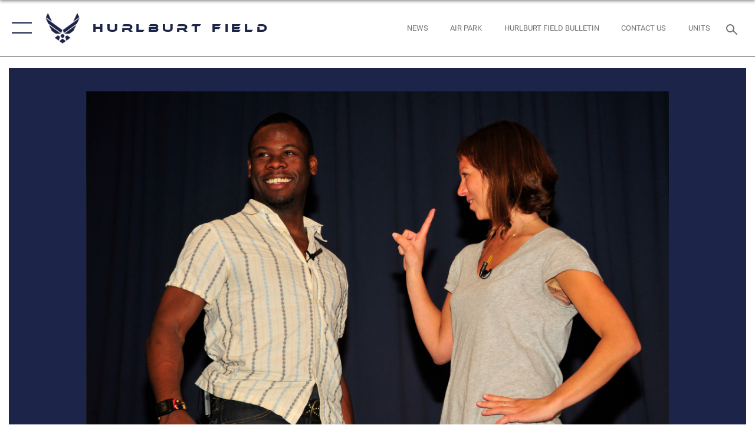

--- FILE ---
content_type: text/html; charset=utf-8
request_url: https://www.hurlburt.af.mil/News/Art/igphoto/2000379627/
body_size: 43739
content:
<!DOCTYPE html>
<html  lang="en-US">
<head id="Head"><meta content="text/html; charset=UTF-8" http-equiv="Content-Type" />
<meta name="REVISIT-AFTER" content="1 DAYS" />
<meta name="RATING" content="GENERAL" />
<meta name="RESOURCE-TYPE" content="DOCUMENT" />
<meta content="text/javascript" http-equiv="Content-Script-Type" />
<meta content="text/css" http-equiv="Content-Style-Type" />
<title>
	Intrepreting "Sex Signals"
</title><meta id="MetaDescription" name="description" content="Performers Kyle Terry, left, and Amber Kelly, right, portray a dating scene during the &quot;Sex Signals&quot; presentation at the Hurlburt Field Commando Auditorium March 29.  “Sex Signals” is an improvised, two-person presentation geared to educate Airmen..." /><meta id="MetaKeywords" name="keywords" content="Hurlburt Field, Hurlburt, 1st Special Operations Wing, Air Commandos, 1st SOW" /><meta id="MetaRobots" name="robots" content="INDEX, FOLLOW" /><link href="/Resources/Shared/stylesheets/dnndefault/7.0.0/default.css?cdv=2785" type="text/css" rel="stylesheet"/><link href="/DesktopModules/ImageGallery/module.css?cdv=2785" type="text/css" rel="stylesheet"/><link href="/desktopmodules/ImageGallery/Templates/ResponsiveGrid/template.css?cdv=2785" type="text/css" rel="stylesheet"/><link href="/Portals/84/portal.css?cdv=2785" type="text/css" rel="stylesheet"/><link href="/Desktopmodules/SharedLibrary/Plugins/tag-it/css/tagit.ui-zendesk.css?cdv=2785" type="text/css" rel="stylesheet"/><link href="/Desktopmodules/SharedLibrary/Plugins/tag-it/css/tagit.sortable.css?cdv=2785" type="text/css" rel="stylesheet"/><link href="/Desktopmodules/SharedLibrary/Plugins/jquery-ui-css/jquery-ui.css?cdv=2785" type="text/css" rel="stylesheet"/><link href="/Desktopmodules/SharedLibrary/Plugins/tag-it/css/jquery.tagit.css?cdv=2785" type="text/css" rel="stylesheet"/><link href="/Desktopmodules/SharedLibrary/Plugins/SocialIcons/css/fa-social-icons.css?cdv=2785" type="text/css" rel="stylesheet"/><link href="/Desktopmodules/SharedLibrary/Plugins/Skin/SkipNav/css/skipnav.css?cdv=2785" type="text/css" rel="stylesheet"/><link href="/DesktopModules/ImageGallery/UI/ig-ui-custom.min.css?cdv=2785" type="text/css" rel="stylesheet"/><link href="/Desktopmodules/SharedLibrary/Plugins/bootstrap4/css/bootstrap.min.css?cdv=2785" type="text/css" rel="stylesheet"/><link href="/Desktopmodules/SharedLibrary/ValidatedPlugins/font-awesome6/css/all.min.css?cdv=2785" type="text/css" rel="stylesheet"/><link href="/Desktopmodules/SharedLibrary/ValidatedPlugins/font-awesome6/css/v4-shims.min.css?cdv=2785" type="text/css" rel="stylesheet"/><link href="/Desktopmodules/SharedLibrary/ValidatedPlugins/Chosen/chosen.min.css?cdv=2785" type="text/css" rel="stylesheet"/><link href="/portals/_default/skins/AirForce3/Assets/css/theme.css?cdv=2785" type="text/css" rel="stylesheet"/><script src="/Resources/libraries/jQuery/03_07_01/jquery.js?cdv=2785" type="text/javascript"></script><script src="/Resources/libraries/jQuery-Migrate/03_04_01/jquery-migrate.js?cdv=2785" type="text/javascript"></script><script src="/Resources/libraries/jQuery-UI/01_13_03/jquery-ui.min.js?cdv=2785" type="text/javascript"></script><meta property='og:title' content='Intrepreting&#32;&quot;Sex&#32;Signals&quot;' /><meta property='og:url' content='https://www.hurlburt.af.mil/News/Art/' /><meta property='og:type' content='website' /><meta property='og:image' content='' /><meta property='og:site_name' content='Hurlburt&#32;Field' /><meta property='og:description' content='Performers&#32;Kyle&#32;Terry,&#32;left,&#32;and&#32;Amber&#32;Kelly,&#32;right,&#32;portray&#32;a&#32;dating&#32;scene&#32;during&#32;the&#32;&quot;Sex&#32;Signals&quot;&#32;presentation&#32;at&#32;the&#32;Hurlburt&#32;Field&#32;Commando&#32;Auditorium&#32;March&#32;29.&#32;&#32;&#8220;Sex&#32;Signals&#8221;&#32;is&#32;an&#32;improvised,&#32;two-person&#32;presentation&#32;geared&#32;to&#32;educate&#32;Airmen...' /><meta name='twitter:card' content='summary_large_image' /><meta name='twitter:site' content='https://www.hurlburt.af.mil/News/Art/' /><meta name='twitter:creator' content='@Hurlburt_Field' /><meta name='twitter:title' content='Intrepreting&#32;&quot;Sex&#32;Signals&quot;' /><meta name='twitter:description' content='Performers&#32;Kyle&#32;Terry,&#32;left,&#32;and&#32;Amber&#32;Kelly,&#32;right,&#32;portray&#32;a&#32;dating&#32;scene&#32;during&#32;the&#32;&quot;Sex&#32;Signals&quot;&#32;presentation&#32;at&#32;the&#32;Hurlburt&#32;Field&#32;Commando&#32;Auditorium&#32;March&#32;29.&#32;&#32;&#8220;Sex&#32;Signals&#8221;&#32;is&#32;an&#32;improvised,&#32;two-person&#32;presentation&#32;geared&#32;to&#32;educate&#32;Airmen...' /><meta name='twitter:image' content='' /><link rel='icon' href='/Portals/84/favicon.ico?ver=XFvKKvV5VKLrYWjMlxaAdg%3d%3d' type='image/x-icon' /><meta name='host' content='DMA Public Web' /><meta name='contact' content='dma.WebSD@mail.mil' /><script  src="/Desktopmodules/SharedLibrary/Plugins/GoogleAnalytics/Universal-Federated-Analytics-8.7.js?agency=DOD&subagency=USAF&sitetopic=dma.web&dclink=true"  id="_fed_an_ua_tag" ></script><meta name="viewport" content="width=device-width,initial-scale=1" /></head>
<body id="Body">

    <form method="post" action="/News/Art/igphoto/2000379627/" id="Form" enctype="multipart/form-data">
<div class="aspNetHidden">
<input type="hidden" name="__EVENTTARGET" id="__EVENTTARGET" value="" />
<input type="hidden" name="__EVENTARGUMENT" id="__EVENTARGUMENT" value="" />
<input type="hidden" name="__VIEWSTATE" id="__VIEWSTATE" value="zytfiFD1eusADNkNHRg8g2X0cPtrg4+axUrzGE7mZTauAfZlo4uiVbE/R+yZo2I5FdDC8rl/ZbiDCAmC+T7Ub4CmMM4MqCOI1uONHTnnmKwLyo0euzkql5uZm1wpKpbPi2TsS7HaCTZ63wkBjYsRGKjEKXTFJnXOyYV+OMY9FVcXyO64F2r2duguqi8OC1PryVGxYcp36dIREyjio6CltZZAxhBKmwNpYp9rATCGcQpc1Y4EeH+XV/yKNrWZGvV9OLjAFYbOQvICqm5rw+Xjcb5sshs1quXAmx2B8WcG9+mzV8wPodHKgbCMzpBAdO3kCyxGQxQiOwM2szy5U9zk6chM5ueFkdujyH0EnbEXYrf+iJc8dOmxI+bIsnJN+7ZVEu4/hmWrum+ApqKtiT9Ht9MqB6wrWAmSGXP8h93SyfkfQJTVz4UFTBtTJczp9uHdoxzd+2TOlxp3+VG8to8fj9NI5Z8rc0ly5n6KVcoyQCn4B6FRlS+9EWUqqICv3/i/1sCJQHwVmlG+FFd0bm5UaqjsI5UDzMGN0q2JYz6SpfvuDkRgQsGmCMoMYP1dbRszg2vgW4C4abI2ckI9+nw2Dle9Dzbc6MOZxzP2bkCdqiljl7swih02nHLIk7r5DGpTqAEgny2HrEeFt4wx/ructXKtqaVysaBi4e9TtKgLuLT+GQz0BRax1vc3g1U00ozNr8m3raPDQbS6XpqHMoG6f5Vtvy7r5wixKoZmvYe3GFlVt4Z7kn0ljCyKDI78o9/2ogEFZkxtish6LLUuLl+MEGJb0GhionGZ2plAE25M9TOZG6oRNM5F/2aAcnUhp0p1lbl9EnIufcrYuVttZlSu+VFB9v3XyYu55TEhZ3YVp+Z1i0TmGlTqnoSYTCBGzOY8F6hz4k0DJ0hK7JFTApw6LBPKzWHPmUM01mzg5ZrWP01hhby2DQBOjYcFvxqJFFLlT8C/Lx83ytLE2e4vVhTY91ZdjXRcSNbnNKh3yo8Ac+d87ZEywhKCCBN9tsfCNCR5y//xuca7gLzO2STyPasSvu4GmcUc8rhh9sbxkk8u6or/TmYL+drCatYf3COm6qKSy2LhxVTuLxztkXimJX4Qjd9eDx16wyWEGhdODWkday8bdy7dKWI9L3rxajtrY2rG+HT0gJRty/F83z90EuW6MmXYLdQejLZlQRLV24ikDU3oRjKeob1uZgnRz2uZdZPdPPgldBI3KqowI/DwJaRACBpcAsUWShp4li/sgYMN6CYDhiqRvs/t9FIBJJa5wck/9WaRwAsAp1+TX2t53dqnpqGuPD9FZxL5IzwT9wUg6QBVpem9m+kwXR2u91NDU3zuD+tHCAyx3qOyOKg/4F+Wwgub/KV3ZYjBjovqJMU0VKyH+h9ohY4vj5q6B31q2DJtPMDyq3dBra4HU2szZn4VPVsIWabgyUa9mO/LGu/oyAnYBIwuVsLWmhsVksCAlHPUWOD6ajFcm+QXhJLP+9iu2vUIQPH9IEvKsaOQXxaSXh+lqszdaZWlghh7fqUs/JTIBMg35TSYrEZRwrgtmePaWht/AxwANYd0sTua9qjZi0tpd1vAlj5ovLZgTONNCbSNAqz18qpDEYuuB8EGIDJTzNDEb5DCUTIBBzk4Qbyv69krlqnoBooikrTAb6/oKKJ8J456s9cHYw021VCMMcWiTEFhqrFQIpqRF62uKPPsfcvC/[base64]/7gwyIROuW9QEDD8i5KBYuGX8NZam5407mwjxH9qg/Fu1CaTJMT1Qk/2X3/stal19b6g3/m8ERSPCJBSs2EZPuMu5nthvUaKk2CUb601kFCbXeIPjq56ciQAr9uzauJ78D+9+2RYGsXEhLlxZkS8H3+4wjXix6tqKuCfr0pW3Bp6t6kHfVEXAShASmR5lzn2dMI1vKOYAzOOlAi9l4URq/8kW+VVe4A58KG3rZCceKC64an2nLsPCJriKwfV7gboCU6FdYoUr7+Q2s63gro9ADv5a3okQ39io8OeSZQF+zN6VSdUTyXn22SejnbubBgUiWby5DIzNoJxOrwDDu9MWWswLXq/aH0ArzFDG0IxwpJprPvBRNCwBq3X05jyVrvDwoOcgX40GKDQA7Ls8OVaAuLpZE4psNGpAzYg3zcadoIoAMEOZoEZRk7ca7jszRyZ2C8do46YRqN2+eGlrryEkXn2GgQjO1/OLYuAcdcbestOB7gLL0S1gCmaKje7k4ppw6D9yrCaHM3kQCL0Hmson8vwhrF/Saxa7DAeAtBZvV+kZwxXoPnkv8O08je/lodfXPDUZoQ7WoPurpsKiYX5ALFJL/hiOOK16luv3EwQ27VDOuUcj9SWNg5h4fzZ1TmhRLpjwg4hP83Fd9ARdcKBrtZvYPH0f0n6Jh1ZAOvUcAZSPGtUwtEYHeogsyZC8Zk2FuI1qb5dU0LzGszbNX/POlxvoUMGT15obpp8oeSS/xu3rTjsitHTBWWdc8avQtf95KC6FEA18ASSQM5UVu9y2sg6SRVIviZZHC8JryQTmCZ40F5wNLZUUsvvmVbjHgG1SkUDISC8pitLuntrAo36gKFzHeFSVC7I7CE2w4jsQTC8Uzg0gkegnkgxLhF/gqjNlS1SV1BtTyOy0Zuro78i9Yq8yoKySkh9K5/2uACsDgMBWYuuAG+Mx5BkZpnWBW8SZcvzErR2yWd+IJcY1Zb+4xoDh5wHLVzykG2qlEOHKYb+hAhUTvJHOf32XRs9yQp55WY7iq8xyaB8ZAuFw78Dk9+cm7h49TYLyMPT8eEHgFUjcLjwd3xHbJ5kZKlg/I0wwO+S2C+N3oUc8jcX2Cy73gPqFfEUrGtiRpFKG5hLynQQk/YFcKfsCPNOq10sMTO3+YsdIMR07cLRuaQZ1b/z2FMjm9q2xgwb9S+4iZnx44ZIRHk0FZlEXLH/vKHSD8JC21fmkF05oGtFIJKgWDEpOB2StPhRr8GFId1IvUbjbQadT2Z1nsJh1/iTU1kv+JlaSH3Kk8X/TMgpniXt7nPRYLC5WQzyiao/G5MK7VIk1UQ69nMxd7bHpau8rtY/CfPwM1tlr9phlmKDbifjCE/iQyleUWGBLSzkKRX4PB/MdoADjyS8PMvnrduR/7011ARidIe4stwB9YOpigD3nfs24ClfrQxF6Rce2du5SSF4IGMx4VX+3XFHwpRIZIEtp8m+vb3f3F7H/X2+79sjfsO5acxb6bdxfZFQadhmuGLDI8e8EGebUgBSon6eWqMRPz23t7U/jL8bzQXNYQzqccVhhiRUR70vrhEeDeAMghFipZ7jZejUPoLtTr+uaUHxZ9qfn33YL+hZRqcUrXAWjyvACKt4gH1qEOy/Zsgux9IRkyEKtQvH3Xm6GhNyBwaIZXTf1DarM/yjHEqMO1dskdXUFrNAo5xPMZQf58HiB9qFs3ZxqdAuHxB3TOPi35KohvZ85A8lr0uiTHdOvD1nOVMD0KVi7/vw6nFeeUb8EUsyZKqDsVurBL5WRBItmiP0rEshV/oZ1n5LbyxVdzhUs/GvKTMAjMXHWt5tDE3KxqRqCldbupfBxPv3gzG/y5tWUhIHi5BGNitnYz6tQzRqKPEtMJdJG2rB8CwYEXc/ma4/6Dn0hS4vGEMnqihnaBT3xoSVuJbIjVylXKKbpT9TFPs4+vKnnfh7y4Knj/rC8in30Ki+fF3jel9mVNE7+L1yGJHxuIMMVg/96qN+HbKRwlXXPQnL6kovyoPovdzvdvWIAm+IBLWkFgzAJnCp7bZM2ZKV82oNsSq0b5MKN2rJV6sfynEodfIsWlqffrCB4ZgT80SdBCsK7C3SbGAAIKpamiggcETuQAsvTnSG8bHuPhf8ZhBTyqVAQN8pnSs2Tq17GU8uJdMwyBD0mKzES4BJnCEalX4i5ub/kTbP9DeOwWdnEXaLD9tJYY+hzlExiJieO05daTzlz7V+w3+ZdUZguUKmvzDRMRUVrR6CJM3fMybfwStnqHaJTg2fgTXKGZczBlC15F2LTcJcnlt20gYVrGzQGuNhrmvkTnD3q0fhDNxrsug0OncNMYKsNnlnAGW30o+5xY27o7Erh9v8p/m0PUjwG0kwuOq/BdTS2KY0i0H/bJk0AEs343W0nLrRbKIczdAUxXYvmxDLY0fuQ9eRi86IQo1G1HAQDmQs8a/+W9CyrARCQ93JbbvMoKF6q2j+C9JYxoDX8fqPF+jBAfcsqvTQrC0zCucsk9rrbUYkth6VCXMB7FwFnJtVBQn2+B28h8ge1bgslXjrIavUigrutwlAi9nTJAjuC+r6Jqfu4C03JR5JX+K15xba/k4fuFVCDcBeI1YpwiLaKLP5fP6fo0PYQ5Tvw4IO8cEG0qxXXGTBg9Xc7SS+IstoSrLqw6eHM1hAh1ogC6bCRkAMrlTZ1aNvozXm6vNC0H0bf5iiO2w9JIMyBZvwD2plLyob5GbOMAxnrtAAc/S/5sKC/7DSkRFej23ubKVw0ektAD9IJnchY4lBD8OGVJLdBSFgOFpMCBh51B6aThbF7vre7XDW/euFBwBMJB3kzDZBdz3/s95w9sRE1rqTkDL4u3SBIQqWNTOwXQjnou6TeVGMNABsCnB5erOzadKW3dngpFInrHCXmXvAaJb0SMyi2HYEN7nQX8SDATrr81/Yf4B1d71yUpE7RsPYTJv3BxLyZCGeG9s2b1uYjetIIyJQ8cp+p6q1u8d/rWYtwzSIY9ebuQE45OpUkGc1f4bSUk0tBLusnvBLLV2MIXjWSHNqaJxxuorMkpino3vxH1jYl68AkkGn/891PRmu8w6ryl7uq4Ml8iez/VUzWZN/Xfba3HBND9au+TmlhU7kaehOQC537MYSH5+ApxWfK8NeYN0vi/90RkrnJZbv3s/0f3zax9+J0gWNExVeb+6iSs676A+z8eZS1K5e728PpEu7cbFXBJVfnszypgnHvI9rb+GNIEzeLvpRjB4MVjgtO9mQpPFuwC1+dvYA0YgGEz5KSmLTmZPN+xcnrFDhTVmAaY6CF1wbvpIngpjrWuIYQNoDRZE+U8CuWhg30ZRSDm/[base64]/ZrCtbSAuIHygUjo39lhOeMK+FmW7JU01vUQFtj6oJdBtwRSYi4jwKzFDkTxc7ARQ/nxjoIa8ikmYNXyLfNQWEfx86q0Q/yekeAfODdAVAQt0XkQs0WQOb7ieg01HSnOvYfQxYm+KRmBYU2Oqf+Rg/vZtyBx23xuS+YhsnvihgwaLYwYxTUkbmNEc3/[base64]/iCfQWOQTUQmJJvv2mtiTgs9fq1GYOnjJPl9UzRvHdmIqcZc6XTjOBkEHqYKk2j5c4TdFFieKnI4raPfYfcJm0VHjLKiBi+jXIJmv3MW81UjtG0ErfTynBfdQR992rdt234wnaf3ZudykH8c9cvAbtTiY5MyWyd5v8EzGVD6M+8wF6yxreonec43Ttb74/b6VGca2OY4WOBSBJylGDg1z/t017uq72FyLSAsg4Tv555CHWFgeqNoYjdDbwqBj7RDPzWOqbEJ8j5c8z2TU8UbQFeb6D4fEMAEX3BMSsjhjuUOhPMwe79bHTI6AhCGAk2Q31bJoNqxfzQwVDCpKSqsSlrIYVc3R6LbvsP8ZwoLjpLuOzyjPHuWvnyc0rQAXrZDMY/+gaMtqDNA9hnrUdDkUbGTJ9M9AD2hCUAQMpmxGzmlTtCRTSxT/xQcPKnXGDhTxZVByhtzum78OIY10ekkDjYSGtLm7vNlG9yFw1ZMkIM3QaXTenw3JcwyS78PucbgS1488ixI0y6moris0N991+mKNtJutQMw0T+1Hpfp+cXOu9woPrqmcMAXw2uhvWD6yUPQX+lZn4Gu4PM+Ayda45p/B/rnpEZnb7af1P5szm4Rbp5+FV5pWo1xDAlAuO408gfEzG34EvLb67cmBaQaOQ9gK+KP8TMEz4myPkxp9sUceBFsGNp4ef2VPDCuv+ukZMM2CH/n2/Jy37zaQXZAYZEL57epMtzJAzDUovSi8GSZc6YbyWDWEuIdI1RpfJcYtGVUtqaQre9PV/Qr6zk0MEYj1okyCGi2K6RMSkLYb4usXmgzq/0VPRV8Hkvwh+cXhbADCT6srQxCpSWj00MBh5YE70IXcnreZYBAWQ5AtEUS/7SA1RmkInWcAQbdhO3jnk7ovo9z0+pvZ82RmB9iGYN6aIJbUl9GRmIym9FxsobPCgJVs59ClXViImCJT6KQ+fJRqRmOaTaP0j+MXxsxwXEFbrBVSxrZt8GDl0rNU23iYBG43q9fGRaTmjlLTCkGuTYJ6kOPETADShurWEAz3cjKyN6e0IxHUO7pqtEFUvkM+p+DC/GQ2CtNC6FwZgSUtAnpAEFZfpesaXOvH82EEnEvPqPIJm2fCHSwCKKOWg9c0F/dBIVox6BSsT2S4/iRW1G+PqqXz46sXbG/1Hdl7Bkk7Jye9PfNIfhdV+b9UfNGForjnCruSUU2CWtPMsN384vk8Hg78655tKIGL2Po350ROwmrU5CqhNvsKWxrcJqtlQ2Cq2FmOdhQGGq4ZxwPfbFW05HnzjA2yM+gub099l6HIO0fPuyR295Q+Ngh/8Jlvwlq9fXp1S0C5FR9WZeWvan7YX5FWlgAGeU1My7W9llPvSKELCUfc+XiQmJ1XK8dgZBhPjz3aau25l1bia2WkyEiPAdkaBgKu5STUlR4DX4M9PHNewGb3awZTLfblRZF1vUEOppM1The8ib4H53QAZ5zFfz9tEbIIUtRa+1LP+5eiNp8W7rq7MfrNM/aEZSUntDxEbxxVRQjg7msWa6xOT7HpeEfEO97NFdDj3OjUVqlPLztXy1bad3w1SrjDiZyKxx9XXZmGCw6yUC8cUr3Fhukbg6f/acFKMlU0d2g9G8nghDy8I4h9NnNILzGZYmy8ITxwQeZlZx2wzX2Qd/FrGy9RmNv1oOG5mbFapqLq3SOj7qkY+LF58RM9GLmCH1V6NAv3fe8/K8/5ZCBF5IHIuSzBBDJNO6Nm3c2dDbZ/CKg38jJtL3PHZ8/NVCVefCl6Z/rhYvKzEyuMtrWa5qtCl576OS57PQ71vmo9nWq+zmsp5lE2cPMDiZGbbDxvIxHN4FCNl7pKDr/2ryq0K+TAYVrT9J9i6wynDb1kqkhgXsRjitOZfWyTmw/jAQ1DFciRgfSfzCo5HhD/7ABYA3JfoGwUNVenMTyv2qwUFMTTcJIQSCuIam4t4V/t5e9/3mdpbebYb4rwlHkAmnHTa5KYphGaP529LFoaabEkZvyQpL0NLXY07oukRGu++WGIJ238h9HYxE6qFCFSq3tCtR/yHVN7KJ4wiU0zXfYeZfVLju1UXwFQpzFnxiLetZjCWxfG9zuFZMNbIQT64yDz3WmJMJ/WY+TDBxJUT5YABO0QMah7nllk289aBkxO5DEA3+wUP7hbm54KyBnsb6MWQWZbDcj6fX7dMK08MhkI1vfWg0dAObz83fy+DzCFh35KC/9X6DV4DjaFWTepIH9DyR3w4NKFM/fOJX1X3YH2hPERPog5u8OIzJ54huIIjzSPkN1m98KiqqvBf/kaac9rhugVdeT1VxRe5YOOqWETCjpwVyHPd8qe2Ua8BjqGzjc/gQ6GzdDCHqYoUMhb0e7+2MPTICKhwXDyjX0DnLViBvutxPUyH0Oks1q/31RmxrFFN7WLc5dvepQLiiYBgeC4io26kHUjnF++FJVOFPla286ufzsDYP4NYTJoLnahEQjj3ZXscOqjcMBSO6/juSmOXjR4tQstE4kpZOhXb0FsfgsP/pzxVj8pK+KXltjmeIpj1TmgQdfcH9+OJO4xgLFdnA8HZpXjHbOLpRrDzuu7hDC5BH60On6a/xZQOYLdghzc8UEuCdY06I9JN2pCBepwSqUzjszc7HulKI1cNaloYLv/89pHPeZlJJ1zp60aG/fnmDBi169Ikd4XPsCM0gD66wsmASubx5d5xZWVRnZ4Y1hVj4JrJ6QJ/NSMoubFWCRzqy3U5GhPImhsjzN2+vVKZq2mqrZY2BiPN0z8/U0vtnxaGZurakbweIamYq1llv0wE1k1aarBDHwOo4mzm1h7VUPvN8jaAlf7HNhCRdiwmhe1N/nIfGO/nBZCMil/I/GvzLuNbP++cYZnetuZOXQBfbsIoUAIhZIN/AYIfKHUrfHWqZ6wbrQb57GwJCB2Q0shhAlSDfKhLNWqLPgT+F27nQo/SwoUiJJHArU5jY3C1Z6KBfMyCBuIw4G4SU3/WH+19KgM+TUmiAkhW0vWUfWtofEeCkfDBcRZ4iA2G0zKa/I9U9uyu/+rx2mWGdUOD7HnAQT/HRHRsfUn/CQIpNGxYRyGCqR7ZpFe+euLUajwaT6VJ8bf3clQ6wN9oRn8tfqkZKqw47MX7d4A1lXzp1osEm5023s2fe5ku3866+YRwk1oEsmtOG6G6uF+PlxDe2uv6TqqohkH+3h6FibEcR9lGgn95pIVO9YZcB8MECtPth96pXMc7aXcygWx+aUHn/QVvAZWPILJ9fDxpTfqC72/6966abXK0l4v9VgPRGV7xp9+6s8jd5H5NjHN58W7R80olta+8N7KjbmYRNJYaXX2RexsipMR2FpV5Cd4Cbh3r3oyDfkD/ukCAMqthKfcTCbIbP4CC0A0bNupLMaX/rvHzTJWRBaYpDDAuvahqRGobfTko8KEZnzPGQneNw28cDnkOk+hBeEzoBx35OkkrFfRWLBFzhmt0zU6MOwSbtQNdq+I8o79xAs0QpRzcrWhQ9qhpY/JI/CnrneYqyO5OZuRjeXhMCsnn5MnlNtyxYYslmzONiMIGluQ59RWPbs0hO6EHMtLegYuJ8YEZMC7drJwRYD/1/IRmBTblIG5tN2OG6d+oLmUSvcx6FrVU3dXSACiYeRHrPF68EObjpYq1ZGxuSMBNVUlIzj30yocodoMUOWImZHGz4Gmm5MZJql5cyihENHWjQzo0xykbbyUwoqDVa1Cr/wA59iYprVvuT3E7JxxAZx6wGGNbN+OlBDww4wPWhEPlOxGarPakzAVr2Vwpb86o7NpC3qZpu1YtWd7Pqr/3rMmfL8LdAWL3qHefjddg5FtMCLA28jGneOtzl6zsQSv08HrAObahZAD5fY3j/hWFhUcqWU/nHgHCTSzfWb8Drupqzl7MUk/0KtuYQQ9UJdImTx9848fCkGQk74uhslRpxvlCr/zNA9fSoU3D1RLRufXcU49xJejXZf0ms8egrS1ArMgYNCx/CTMWN+bfwtoqt7NzoBu+9hVFpjCV1ThMxeJd0Cit0LWNAxa5Bhr8HBLRB6xWSNkcoAmZL1v+hBi8R8TYGDGcBZRpC95qiJO/LYOmQvgMjUhdL0F0gKdur1FFbnFYwEQqO2c8v4VKPluxCsD4FnPFLixJsn+TZlsBtpxMux+0JXM7pLDH2K+dsUVFMzxVV7R0y5uVVT9X51E1zBOLomu8QNN+Pg4cZdgfv699NNHqz+PGN1Dp0g2DBj7rnRVi5we8/g1MWzJoVGSZwkY3Q8AdwLSjLG+HaBvm0FIIq7vjsXlPFrwB4j6EVRfPuMcxYK6g1wlREp5KWX3pvZwzZrW1XZyXHaPacd/ekXSDqx5uGDp/GJGKQrOaKPDvXQBf8yoK6+5qbqZc71Y1nzF+bHTkSomoxIU3KBaBFHxgmhEdq8RU541rLUj1b6WtdL9MPEQvgvIgND81AhN/NJBt8PupNWoo0iBl/rIgtbai0LR+rtNBd1sG7HIGys0WPUE0C/3hI/wwJLe2w6AkEvHTL11eqEZG835cR/KGTD+JR8P+lhCqey5PVsB6sFJP3LaMATZPebmKM86xXAIeRL+yHXTKA9cpRAXvtjoFVQUDdweE2GV9oH710mHW1OG6VTGqULaEYUjiBFcLg29Ast4oZRgq02thazP8v/PF7Oy/kuP2oQZWnzIB1sGjOscUGvs3oHre3WdTWHLQZ0Hl2hVcsY/RRSKLQVb9cichQCuIOdBkLcl3DDCSo/xyWwvY0DaiW7Jb5XHyeH48A+R9q7crx2G3HGl4yG2ea53Iw8n48P8TTADlv5r9NbmLGZ9D4QRVvt4qCZgPay5hqyknX0qGKDAhQT7hICM4Sl0K6a32wKsoj8aCMZSRklWhfdtaQ0ChBAT7WtnFHjQWR2/j/RnNTV5y6iegiUNEZg7R/hOOYX1QYH+8k6oGSaqZLnsm/oSXKG7uH5uMz7XignEUFvl46TglSovYOmU+ygxbCGXaBZXPyJk9Tk9IfEH4CD7nz53/sl+jxkljO1N75KvcfA2fkQBm7UVyFEMN4F09IWfkPtnCJLVmbl4az2KRAPvA9/p2oLMAYUP6H0gf3PDFQbcQnsW0mJQbbkHONnt62vl/bZ4xMGsA0D/7rnQvgVkRTwMIMVEdUJxJofBKnJ8nhdaWR7+YOAswN7WwdGtTb6PRy9qfayrFIfxwj4dl+7fY7nr9ItBkkl4Ye2HXiAmnhdmW6Mi/jA049z1IK9AoUhbqtyOIAq8oRvSam5Qys1ZUi77gQOY/pREuX8CX+3LaXy2YaL1fZRJ0gLNES4zToLqdxK+Epcqtxw1R2D2PZtfu2ACGHG4iB8RUycwlnbwUjvlscOMTOiKLOoW8DfwiWeESbGLOdpIigHZlvPi4pCE66u2odn/+270T08mujVz1HtBxd9YNRuiSrT4gMTGx4nBQ0+QTxpDPimIgh66EMt1LhjUZ0Kc/Kq6TGsAI/Fwz3LnTd0DID8uMWVI2hM7P/3yuHEiTATf2G4qHTaiDNSaOCsJsim3vUJWo/5VXFIiFOaewTAI1Zpm7qtKOA4tQ76HiHkTxIFhgvs2sPou6IGG6KBr/y+fVzEAtKYC+dZ3wlalvgILGl1SJQUDs4ec/zhed12Glj/q6k8OKjGAMJdZ+vW31edtmIU7jpPUYzROjDuk3MniB/wu8sQziFp1NFjQuSFoxiAr2eQa5W8geXx5l2VTzw3kXmJajSWXXcFt3ascI3/g7g95FfVAtLVzjfJT/slEDZFc8LUSABe+m/T0Aa6HqPHbQc3SqWeGKiI3XYY0bIrBtZ1EG/sRtOtP+fb4kGcs8PsKotn/7oGsuyOzPT37qnK4QddE2MtLZAE2PNZRnBlWG1a5v9XKymjK2qBHS6U5o9AKnEgmL/TITzu2JMQ2x5jNv3+R0CDBhnTY7n7G3tzBZHsH6ZWsv1+FuuaeXwTx9yuq6cAxhnhxi/dCnO6AGEvOVQf8ELNjM4UUAMjxZuOFzOoEjdAdVCZdYHVvbFPD3fBF6P1cy2g1FKSdcK5hx+PUpgDzcav64wxQmliKMCxhl1qY23lZyK16SoxssSxt47hihl6GyQ40+aJWw/wEMfjcSyLG56DANkibPeJlwZoNgeuc2sFXETA9nGbM4mbS5qLrqFCfreXfF0tYvpNhbOJN7Fht4rowpX+nFVv7WOT/VP1sHZ6HlAIWaeNTCwKJ8JFgEmjEtCDwszfoDKq41XJI4vwBIHgZ9qbeEm/h6CUlPo16nDj1EJZCB2m5C3k0DrwBcKqc/J8jq2+JfwHkjGYnibn4SFGPTYptSy4jSKoCyBlutZ4CqnkgUhyeKRB7ET4jmRzy10jwSFXfbkILz/1vbxZi/k6ry0WyA9pBs9yw3/muIMU49euB87Pde03pOHVrTRurBG+wafsyJHCJOfaGpk9tm6wDiYltGaxlvfUU0e/7nuil0M5Lg4Z+CVkx9NACVTh5a+adtAQi2hUYQysGxArgARbgO7pZRLMtpmkMXqatk2GzX6gW9ubFkMQtd5Celo2SSaVNxOGtrNfrGagOsgc9tiK/l0n7i/f/AhOx/2KS667iuWAjnvGPpW3O6gnFhmNy0DzU6zJi4R87pW8OzjyrkgzEgM8JSPS7LRU0c2egs6E9NucsOfVkVy5DCjUnzG3Vqs+kjLB6vy/eQrWO/NPk/D/9+qBJgDa5Wf7VTzGpsDbpzGyM19J/5L3EJvNC0Yz/uhdge9aC4dYPmOQMdd5XaveN92hr9w6xkSRFaiS8XEkpIzzMxEnnMsnT9GbcLsURsRvkyGKtOqMQ2qOpoTu2K4D0M44QbGS8ohEpXVtGsK1PVQLLGfCguCj8zF+RcfyB4xwTrHZMlP2/9uRvEBdF/X1SplojZLLV++NsN4VYzIY+QcXL0NlRjDcdx01ArCp8emjPU0zdOv6CNDO2ErvHKdL2HCUepv/tcKUzTUkbVqx5ZYuHu1/l+rjLHUR1PPVZ3w/UVWt4wq0+erlQPXDXUvfB1YZGCKDH8EptkLnX1zplbkETcFwYFRqj3/riLYKc2LZvwbqeujvih8ltipDrstqU9fV8V2ZWdBFc0zR5h+WSPtMWm7II4TV09C8Bz6xDgliQq1RhDFN0Wue8+dYyEbQP/3MhFqPZTXUbdM1irMoSWByQFp9Vufly2O9gx0L86awHcA9XYwhgKxhrvdZVRbX/HAB6+oka0TBwdy/2MMHyl12Zw7c5i+458pOve299jXXyiC+aqtHTt9A473dtovgYa0HOZgyMAwzmzQE0aoeGziPmL0zEQ0b2qiBpuMdwSJ5bhJr8OHtxCktY/eUHnN3JqPJ3uEe95y0t0f1hukrAHlHnzifdgjTaXTvmOIJJTo6DMSTR88t+BopMyeMC7RQgNA6+X+JilIsaR20q6hmYASP9zaYd+BbUJBi+FvrJh702CfcwrG+RjAA9M3vgrtSUnCVb42RC575C4f/aJ+41t45r5KdYxCvPZ4RbRb7I/mFHHOn6f0OGlHGrdry2tTw23lh/r4v8cjhRU+6dTpfZQNxGOfdYMMuGF0TgExN0kYEDcJw5ZOX7R23oGxJYclz+hECa6mM22VbsEmvcCywgdlSYva7/IWWgTlbnwmW5HWQRJznmA+lgiXNxM9+IIUm3f+Nsxk8u69GRQGE6hT4FrECBxPXdErUgI4l9v3g30Mwpp2P48YFoS82ws5nO4PDNAWH7noaYI3fb5i1/M8dlIClGFxSby7on7DtkB65XLX1VSBJiOk4xlYpy2qOpbECj8Ctiynl8MgrSoRMo2Gfyu1cH8Ln1zEQEiqZJq/VW961NFp90U5y0ybSnvCLflnHc+1KJkPiqbufpq9n626BwDhegmygv3Tb8W3Js/FToL+4NGkbA3hr5D0AT1MCctVS2ywnIgEsqSJlArh1RwydS4XNfOJqlyYoFpL2H7nJJ4JYr0AQrrOcJW+sI2AD+ihgO9mjhQznd7ewdWCVpv9DzFz8tQd7Df2n3/6V5DEUe1E9W09FbO6CaENSiQ82J630lS67NEJLGjchfSK0qLPY+iCtLBc1kjbZBqGuIKYDN76laQfAzL5XBX9dajgWlal3urTCQRK1dhWa58Ss2gxbzCaZSy6RFodREBWfoHb/4u0YFagLHS3HuevdB6cQS5HbERjhz0S3OitKJZcNzln64mosYhV4TjasPS4ypBzHk6rPpb1AKGwjkFClB8G/kSweHbXXokZ8YWJDxoITs/IhGjl/[base64]/[base64]/F+sCabFujtKRMMeH4qJfXpEtDSD37vu4ugD2ukvTofv1tz5tibyj+uTJ0fYXyOTfQU9t+1X37KcQI90lpxnXLCdB94Sr1oVQf1IiUBYza6k5NWQaMdKfJjiZDeXkplwiAxFcPrAa9aqqaTnVx6aH0ebSiaG9cT8QJ3wXJHYXLK7eNQbaayA7VY6sEr/wN6w+85P3ojaC6HK38HPbiI7lb7AIjA35QEQPpwf7FkNF2F5tqNs6PikQ7TVyiDsafv1gVPzNej5HuuPz8Zqw/[base64]/HWoZVIw+XG66+QP65dfCujDoIr4DWVzRnqMupQ+TmqfhtHVsKgW2PHQ7in3syAArXov9KkknCV1WEXlkaJjgW1sM9QfpjQHfIXo3xH6Xwqr5FBpnD/KzWGGktc1C2xiGC009RS+8tijf1zoB1pf7wSvU0JOCn9Zu7RpmpWXDawjgYw7HsEVdnuy8H3KSPxpmaMWXxQtL/n22TzcN5oa+qYjT41cFhzmEo6VXdC3Ec7clDXYFCEu5pksmV6iyz70qvUMdkOiSx8DQwc0/Ec3Q1vhh84D1SNs4bg20N1UcH4kucV7b0jt8WhgrEIWb+7gmfP80aOaT9mlxTwAU3IGTn6FGBOGgANfkiXZYJS87++MUzy30NiO/GAhFurkWQ3wNx/D0f0E6KxZR9jqB/3pFZ82G8qUQNPEhyXcxvXvPm8VR/WVtaRz7Ych8dfjyzNeXyRFJr47qfJGrHyQ0HDWwpT6A35Jcyr8BH2UhGnJJVRLpAKTNaf2oR2c+SQWYE/7V7SIzUgGILHYk/[base64]/XX4yOTVqvpEYzlvbRJ1dy/Rxnz2OV/5e6jTmXeMMt5Fzug97ZjEYBXbitBX9SZCbnAd/coD1oQ91vYoXw4AAT2ZFMbbGbG7Fz0bNnp5rsCioeSJYzDlTrVqBCJcB9I680By/c+M1ry+5SS/rAJ2l8GhS6MIQH1Fxg7ALbheN+eblWP6aOOUBZmDtnRXET3vJZi86MLJaqOJglZFKy9VF7HecNvWIVXatBDb7oam9hhS10oENZQZxHYhfjox10LzKrfc7ACxQ/l7QPyAplhchw6hddNQWfAH+h+/f3GDs8SkHf0O3SUsN7355nRRC4H+SqQ9TouG4SC40CO7MIysFpLrMIQMCAk6EvaKPODz1gbMfW2oDOpnvu4sfOvyeewE/HEWagRDYhxjKJiyM/cKEKp3kSogyKvsghtQlkBl2UPEP76g1SwzQ7NJ+K9SjUu4d3RtnLxQUCs9MMENXeKXwxlMyX/3FTVpqtSjkGkNQOnerFUngIA4DvnRZGiovrDILYaG4IsUoh391jmlHLPIxrlydWY7KLeWhpKgckgsb1eU5ouyYOMOSVNb0c27+u4r3oB4iNXg+F52dbjh2x69/gfwbrqtdVnXU8K54+6yYR59DLMxdY3jyE8Xsqw0YKZcBUwPz4qMiTq69K0M4WeTo3/JvZjezDN8R9fNrTkV8Uml4wrBFNKs4h+Ro+OXrv1I8Ss4kIcDzeebhDwJT2sho+KSK8bVFMHjtrpfA611m3HSeCvdoyM5LhkhTnfu1GlHsPbppdcBn+QwiMsnm5DxroE8Xij2RyKP7Fszk8CMzBgRbfCrx2saDda3ZiVm+Pw+b/lt3w7lOY4m15Kex5AXp4i7BDMM7DhEOrwscj0kz+cf6+ND2VmsOKknS+ElfcbSeyxnKYfCKXO3ju8C/1jITQsZhM7pUa4jffzGu2ONbXRbCVGtg8ptZVCs1AKYC+VX4PSb+hRhxddD1Uj5iuv10Mhgohn2cN//igMYTSXOHbejozGTEJ0bKRuRPN4tYWB1Exu/OOhwSvWref5ook6Ht2iw5h+FU705fgIaZEkxt6t8YDXyW4V6dW2ESVw45T8eHvH2SAkxkZEBSVI2ADdIL7HX9dSspv7XYE9NB5cAwCyJDhS6KhaPiCOYPEWarrm8AgRKL/MAsMdP8o/GrLiT+hC/ibfxKlfxx4+GM8H/bDopdm20RX632eGDdHRJBxVr1HkSCDqE/Vxa60lj1F087bcxc4T6Wzdsd9ysqIAzGVLES/AHGmqDvlPKS2+0kCiYF8HvqQvAO6AFjlHVLUj5OhBqnzdpUbnBVd9TGwIvlj1Btp4Id+WLAGeBII+uJzXDLGmC7ghDEc5r5d+MGq+hqvZsXBm4LOaY05UIEKfmWjhcdY48ZedMerfrnMzzZzl6hYZkU3Uuc786y3aSubhDRz0b37/2as2oTvh6Jg/STF6KmNsqBQOD7pocJN4Vl9/qIY2aipPHT0LVRMMO3Qf6nZhF4054ZUudKV1s0JJu/rKcHdRGxxYGM564e9Ik8k2fnu/+o57XjDO9ncOZSnRmFU8auxHehZTREEVZJa/tg+60CaXD72aFhZUtjxIDWL8TtgLEmoUXnqN1M/xq4t+SERZ0J1v8nQoTBR63jy/ieXObpcTKxIoYDnSI0IRL6lpsiOjn+/RPIyIBTwS3lm+ie8McnJ/XlAjlWMSGCFCb5zP2C2QYynxfYtaku3N0RCe9anHxZK7i14vuhV4YYsb1NohFmdtHjuffZJC1FdXBWzZi81+ZRp4URBToUZ+T0G01ARSBvB6I8wsrGSTJciSRTGWC7rC1Lmvql57Vet0f9TjixzE3RLHlBzrFOX5D8/kT/yAPo/4C1FESsGL3eltJAtuJHV6kXVbbP7VpdWkW0nUMgV7NbJwh6LnBphaiB0MIvPAJ8xbk/F8WxLkGASBSyNBDcox2dxO7R6RlWLSnzqwHAbjiF0ZgsHyCb9MQpidjyjcuj/JSvY+0Zi8bMh8CZTpBgD4YB7ebjqW+MUjSrIuLXT5XzllpkQ4XZ8CUSeuuQ7cJUrrXg61aH2jNG22x5u45GLHBg8Kc/XOk3NPlXM7V0SXd5HOMghaVM0UoDVLRfpgKYqzOpc/+vhV6jQJRc2ldwQAkImvQ+BrRTRPiUngxvnkfHK1WVqmq/6DzAHPnsNUwm1+eb1RqDT3PYv4j0MA/cb07AZTU5OWiBoc8cz6LzSKbtbCVsnq0S6eLB6iCsQs/7K6S3mSOSGtwEFRFO7/osDVxDD7L1v6pJwqCZALYn2Uv8WHgJ7UMob//nKUCie56XnUjmSwqb55o09D1/9u42PvWK1yL84aQulQh9LGykDtU0wymTp3GisE0AOVTgRh0uOf3ZXt2phNHAfrq/V3VGsoU2DGWJyufhYp8gxwr0rwoYl4+fotkx3YVajetvGJV0Pn22FISyaVSaIRiyqZzXwDfFR1SpvGtodqkP0J7YQPn8P86VmP/XmqE05rrTiI0Q9MoI+Vc3mL9tLEkyduIvYpJQR5QgMGsQdqNUeCcOBUeR8+u3O0OL7t5+sNnfF1d1Q9uNMCrho6xBRLClkfMvUiShnhX5dtiaSxIAaW76PLnnHx9fFYCzmo8oiAlYd90tS6QcZUjzIWuBQ11sSvFpklKFeB3IKg7XCPGxgCBuEGxwf1o0nmZ4/BgN0hvcBaz5s9KKwRuEy5/mV0nJ24CS8C/EAKxlLJIizb4s+qf81upwLSeZamnCQo2Wf1qJ/WxsQoXhi2GvrTVHnH+Ce2gOLgqKZNe8mp8z+c8WLTrtQR+pBY0ShQ9wuxpC0FxKLWXE/S5S1fDbnPbph9asPynoyreIB7Sl8AaHRtJQYig0+aaz5oxNH0Wity9ilnvPB5n3hmPAH1lsUwEmiAjxa1C7za46QipSyjjTWrxFufTLdTuZRYY44jtB9lax++e40/lG20M79BzXQWKhH96WU7dQLKVL5HngAEVyom+RvxoXTVaYhZb6l+54uoTZW5F4/0mPhJPjL/8e2iKpjllb7c3VFHF6U5irdZipPM2Za66A+Y7vk4Sxp6MTeebHppurUqfvqp4WhFYkV6MZD5F6QMQfAxQyC8+mq/wv1ZTapvJlhTFdRNJFuAPadt/Y23HZ4x6KXmAjoRPijTktYB0E0waxJFqeNcSLx0LrTptamgiQL4Avde0oEyK4T6BaYuNAbzOQp3JsDpminKKUmaRfBMOY4m+9QFlYGBR9T0pFf7NkF7mrozapXBe+XCXcuQGZqsOzRio5KYn/PLwH4ed6CiL17zn+GgjSc6q5Ud6D0btdbxezrRVgpgG43i1Mu6KcllmmQx5KM1P4ptxoksxxewl/vdSdTg0fP1ThV6186R3q9wjJOxKnam4BavYgeA7TGyZfghy9cW6/UYbcAoBMgr+65MyAO/[base64]/PfJXXuWYEDiocIWR2QyRQwFNcTynWeTM0e9+jxvT4BVxCM5X/1e75BKGi4a7d6ARTKu3Zc7Fu001JCssxinnjGuMoKIMqTnbCWtB35FHPFGalQWE03pzRjO5V2DAQSa0luiKC5SE4VyAjd84+pNASrLi798tUXeT/eep7lhkga2GDIABniaIQMixlaglVfCg8OL9WNsThAIBRmszgzh9Pxl0HYB2ZxD2ADX6fjlhJ96NTEQ4trR/DPvGeVU0IeBU9zhbVcsvZ30qpVKUvnJv6xJtYvl4kX0s5ideay2kq38jbMYR+LRWJjBBleK24X+3EQLWDZEJpkGMByo8q9LUOqizci514r4TOSa7kyIHZtM25AYHEijRoDWYRVWBH0Yhie1zp9nQiRUXFTZF5K5qZ9dc1wc1jdbXXRAn9+TQ/OttPsmE6OKMNjcU5aMPnLG8aE2NtBwsH41B1zv8nh8y1gx4CoLdX7UPhUyJM8TDWRI+aeItzAJ9Dpwk6ZR5f/dZ6tNPIruLLNI16yJj+vMWha/ylFEyxPTVpmQqU3waxt2p25UYfdMMloerZA3kgu7J/[base64]/aJnlrz/64aZmeH+d0Z9QBhY5HeZlhucMZvaj9/Bd3zRRI1ft84Z1Zg3+C3erYVw/SeYCAoxr9mdqrpst5w/1ZSrR9jjr4PsU9Lc68si94jssA4gUrrot8FwH6gIym7OJGCfl6cfp3S8F/gIBl85yAREfcD6JaWmQNuXnWorPGqgAx3eJlY27VmTYQ5DVMpLmV6xsoC4neov9UPlPkFu+/meR4cYH5caAgUZnpk8g50vABYdaHYb90ADxQNG08/Avq90/Wa9Ghp0+kOzsA7vT3r2eVT2M+k7FcSsIFCfRyw2QCvWuTvuDzYke0CugIr4l9XTqz+8Nbat+ITGO4zLcSfOe1Vkua4mn698r2JnHVJpYAIslWDRMfD4gyIFthfveyn8529rbkE379ptmwXfB1kLEtuvhornTJPZN98uuHxiZxZ6CSW3zBX+bvOunHapoWajAlXP/cW6SyBIlGZDa5VzIcKoMFwGhZxzpWISct3Wr/kn2/0Sg5iZTtNq0fEGtxDyOPtShnXq7FzlNCrnuQ04jatulrkWMFLd1FLSuGWaY8xW4j1clERbKQzhaNu44sDq+Z2ekOQHlG775pha36buVk4NDNT2V0YHe4o2/UuKGDohIdQtcCaACoSMwUHBH/yJdQzAzmrFx6mN4uU3yaMA2UIiC5MRyQ7kjhBmbj2xC9qRp/2gr3gZkmZNjcUaeq1mIYtyIeVpk1eqJParynIak2AQwhTaAVfyx3sLoLILDgmpLnBqvJDVsx+ArW7U8L2lSl4eZqfYknP0cVhBEHqJyi/wg+xEeXmz+dqUmr9D0bLwA1sBH+hJsKnkyk/Rt5nEqY/4HptChpqV9efEJyzHK2GKcWPUeJckHk/WRwWqtzFrolWCrQbRbpryTBFoDv+JZAagSZzV3JfhAgX8G/hdUOPJzYPkE43M7/N/94vypVtQWIUZzy5ey6CzI+zTlWoSv3RhCooSAFDPpI62LzwF2IsSHElVQmNqFcqDM5EK6Z9ZmhPSWBj9DWuqnswyY3DL6qG0O/YP4R5fiC8MKEODc3HnpC6aCueaoSm7DlMBgxuIWtEVPC2wuA0jeXpnpNPdG1/QNXDs1M6DrpLU2HdtzTkgNlQm8uxNo+HHRdpzyMx5ZBPMrGgM/X42oelwaNeq0WdEkZsX8xX1Pr7475kCXjaQ2iTuDOdGS71u8s7RfLwkPgvmzqYrv7BlKt9MOqR7qSufbCgt3cvrtW+ZgVf1qfuR2LpzBlEsi7U8zILJuuHT9yvoCgOLFrkgW01PR2yXOJRCdQFSG4PDphbYElCbbQWWlutBuRjxR3dRbq/b74Aq/wCBeqKwyHwx4nMX4+gGDewnUu0jq5uXm8JwwrTgi81/Inrfyx8p2Tgq2argeqGEfV+X/UjgVwnFuAs7ciD1mJIKLJ3kxseg4BJ3JuNJvAuA0xPRpGKG9h0qcz7bNmbKtj+a22IaTV8F0zlOMar2ZX0/PPy3zI47xDyrtEk8kUtUj2DWtUQFQxBIkGAmzLd7C2CZ8gfNFeF/AXIuL4wgi+cmkY5rRZitQklv5fcvNa0PylUpMQD/Ui5Gk9zKROnzgdi/7+1OLhbGrrUCKWOrXC5v9HK91SXudlq9ZUBSV/SDsoaYtABk3HuqiZKhkVWFJv9BzoYzCxTjzUNFrn9Z+KLp6A+WwNA5U2RLDk6IGfQNocuf1XkAgRmnpy/[base64]/[base64]/SLDrthMK6PB4ZHs5m5f6ANY2LUT6kk0/6jHNXzpJJT8PLg+wWXhNCOyg8NhghSFTB8NQ1kg3Ptx5rTX3MGU7Dy8mb/+DBBMeu0aOhFAkneUu6gYjyrukWy9+DtuFkiqcyYuD9kca0CTIUpUEA1CNNOHHDe9QCu3beMFxbcFpLttBF4RKeWF0hjY1WZVENQPKWor1t80NPQ/[base64]/1Vq8iB3l/q41TpZBICCnJb1JTc76pblVcFxq7MOBkEyXaadH8jxsJ4s7b3LZVPDPPYjV448/p4safR4Dczie3wwAF3ratCKxB9tA6l0wYEH7WDoTn4LRVAnZzok1AXETqDDXS4W1Z0dUDr+7kbGqVdXnBdLd4v4TAeZbHa2IiYlfgqZzJIwq9GoEHazTbGeNYSd7mBG/ojFSTtQyRPwZsmlEwNZxV3XUNYJe4zNvtSKsU8JuXc9WENS0gWdgcHNvd+JmZJDc8bQbOX1tQMRA0//oWTx2Fu8ss7n81vKRPGRF8RPMzFXhRzcttPDGCnHsAFFOy83XTM6nKB/2NmridPCmbBnnv/qQ968zDun4EJ4ctMOYS4ng+oRTv/FEosH5iFCZy1EMOFNOpScEugtlSycCbpvIB0vPFZFCpw8Mlk+a6kODBGxhbMpmUtjoy4gRlm3HPxRaLSzd35d2w6XMdy4LJZATSn77TOdvxUsX/ILBn6b1++L89OzOSVXz4LnLfcM1kPKV2HObCczTiMnAdkBvnY29fIz8SypP/rjMhGwGdllAVioxr+QRTD9EsvnvhoZReogE3rud3w5qk3AL+qyHM2QgGcqeb4CW6SCFsF/AWiVFmNSjtCRfIXBgExD+yba74T1snma1khzryDiAiW3Zo0feH9HX2Mk2BkvncNXD+2IOLU+REHuGrPwd4ol5HTgmNtCjhTNQENUB2W8TDvDi7X3avthY7+A05Ch5D4bmnEiNOi4SQpeuK/nhBWxl/bSMLyNawLwam9F7sf5yKSnhjsrsh49u0MRSvBqiblOiQUbJSNyapnJ6h4SScYLfrc7rhgKQpDVNjoE2RUK8tgQ4BY4Na7XTUBJ8ETbuSGxBnVHKiUfEpQ/8VijhNKV4YVk3Cy3kfodwjcJdipGyYNlmWJR0Dnu6oDKPDRv1y50baHiCuQoJXJk7X1DYM1c9kmbhP4EOIVqNjzP3Oe9envtPv9u7voDlo048gj1tZixWnA6ha/XBroKqjAmtNkAu0fqFfexu1hwxBDI4h2JY8ZJpt8RXEpJWigw0xPK3sdVh0sL4niiLyYAE/ts0n7O7/54bdv5CBYkK5JiDN0VFAmoy8HIUfLClcbIuPCUNsvP1rzi1TywaKr6nZW9KcD9D68r7RRmxeOegzVlqfiayDb4HMX+X8Ay5s9i8DyP0QEyaxKqb50mm/Xz9thnYsnYeAPlz8iFHuIruyu4Mvvp7gs4AwFCaUztMg0YBiZb7CmQZoAVpY9WxdTB5q/AS9z5CPLabOl+nWxd1H0qjl4hN51USh8AEZ5k9bnF0DwUevuCsJ+zSLmr9MLtdZcFBxrAa9QaJqwOv979mIhkfbJXUeKwTjlpk/SUwpdGNDqcmOK6M2q/iJ98xYLBEZukqmfEq/4R7hCayjC99n/9BcweLztAcsRhCHQIugKafdv5fxyro6dc/IoC44MXXHuIjaL/lpn2xg7frnZebObJApZezMFrHJYyYaD4QnyDZ6oze07I+/mg95RaN9Rz1vpWQIB/xCNeBSuF9FnNG37enD7JOr3ldR6XQoG/Rl/V8zV05XWeOE07zhqRAhqBQrmHXZWV9oGISEq4K4h2f1nVe025vDrqLRie3EFFoC8SUugyohKwZz8iDLGsFogF8gbmNLDbls+UXYC707Os2/tvxY12e20wFI7OVYRCjwkVuRDp1ZNTB1eqLRPv8Qmxo1TqXWrZPIw6t4RrFbmshYBBiED34NTZLkHEjaM7+N68aJ2m5haIGaT9PVP9Im66k9ChNsUsKRtTRP+d0zoOTLTMuAljpXQ3X/b1c++y9RVOZ/f8uLVMUQH3zS6GJssw0e6Hd31P6Guyuy4RAj4OjW2gh71uTGRmSfoBmSKrIQsyHDGFCTfT0vugKITT9NFJlrWuKmM60nJwIhtx1ZMtoRgSdICiDyQDA/Ks7VQlEVaIyFjtYYyuEX1zwwrsj0ST1dseoxMLsU26I4AAw4uXL0p6/VdrRwpkKflnD8mVVBc8Ewm+0wvjCnbJM9sYmp7QSFfHc9BYX95Cb+NCnTbBt9XATwdWZYSqfr9uoLuw9yJGGVEdGobIPEDhWjyGRmXsu8kmnOpmg+NELR+4anF7b0oZvub74jOcmDqCWiIcKNO3ND8e/o2WPffwGoNVQ46H477OXjMLyxJtCJoooyGuVWg5sUaHEvr0hF+gYJiYOCzraKbi6LLplbl5Vh5CfKM+TznQSmSl8JCbAfj7GnroFXbhJbLCaltyni0B7icH5UadL3NADZFNnDiWrTJW3saQrbTZystrgunB12jiH4/sBQGahXA/EVkRezoYCq+9tmzSQ9LpDQMcUvOXsgjJG9liCRkQrApmmYcxsxSfedxmAtOMHO4Isk+uvX/zJsQ+8AguS7zjSr6vYQJZB+BwSQAtupoC8Z3AOgDuITMFE7/znxRArwi5h0ax9YpSmv1QZPqA2CeLaV3zXB+Jf6KEfizOXjRGA6ywXPnlHomPqLui2YoWvK9p30uM4nrxQWjToJ4PgvQzerr6Dfkg0GgIgoFiFjDtXyDqGL/ybFgO/xH1an23683SEggMpxF0bEho0+v9nW2e/jfDpoE8l41S5foP2q5E48P9mLh3bf5k1jiNCH/+R4cbLF3rL4zyUBm/a4qwe7r4Pj6zp2flP7XaLDXzrXE+5kT+AZxg9hHESAfrxPN0X1qNXOGBP8e/Z7Hrk9nVOZx44vzAVJbfllEvL4QrR2avtu/Lb05D6zRmrSvoylo5UazUrlkWrN4l28UZWzxJj9hSINtEtV2a+syP0oAuN2Chu1jxHFEzLHc6qLmYjwb9YBz+Y1JDRKISZzoz3gu2nzl0MHBcuyQf5i7Sl2jxOeRidDFgbNHdWt6bWMOkVgfKHjK+RHqwRqAc5aVcr8+H+xdxs/+vUVV8IVwTcG665fPQydaxURFFF48q6CtPQvPDPPNhWt12GRkQ1khkALsDQssQYVFMya2i+T9vkfn8SrzKuoHHXQpF4BboMd3Lj2AfS3St++6eAorNVWgvdtOGx14ag01/amej3w3vErLOpLe3q+IKVMXappLKMd9ISeBIbgzCoHYruGJShT0vX2XOXFuQ/kTv40Fwo5SdXQ47qMVDH6fOSlDZMiMjS3EHrGR9zQWddDKdwhF0TeHrmadH3t3c5pbrmz8iX8k/IpwmOWsM6moCAtLL7c0OdsMwn3bEiMovD/7fUbBL9J7NqWLTvccLoXHH5HYRRlfkDW+tz3WioI/VKHApdcAUGUlhOnON+FzsPFbMQZZxn3A3+PoUXmn/2v6BmS6M8jbaJgmMWjCdoTRk9euUw41Vw4H6B+K6RHJRMD+QB1rUE1scCECatoUPLJjLZz0HLHMRvnEb177Grlks+cUSkv9GRjRn2rlr8FtliCyoLRRgXjr4DO/hDrSUYHmEBGjGI/QO4w1zwQeG84kDZoBbES3M1D0xa4AqJLcv0B/TzTLQJWeXr8DdAudqu1nWjGlmYJ6HAvnF6qmjtIdOUPfUgDJ6HLym3+qa49PLOJLfZ0HhzsCAxQFA1AM54hsFv3NdQ8NpOctUkOxR85pOeSnJKfXNyVsNbJF5Dg89VIyeFnmTL++3U88KbAUKRCVXAZ/RP5F5ekHBCSWzxT5nuJoIUO9gvsiLYcliXyIx93H88+3j1FyDOxzrl4Ox9dIqK1Lw+6kjSis+bkJhqHo9P9ndzYQvubD2R55rvtQxdyqtl4EtEZFWhtW2+0EoIFwZscM9NWVX2OX9sbwxYFnei5a9VyIbg+M6/MyxfO4IXVKUjlB92gBUmccNhZ4KFIAUN92M2aHuPBwwlYt/V73tDJpJNF+6cZ36onmsz6FCvEgt1AHJHeAJPERD6z8WA8EoWpVkjw5/yePNYwiYpu0s/[base64]/tQl6wOfLkYaWNE3m04U2WA7IfvqCpr2TNLEsHo9J9Wd7V4Eoxo1SJHOqz2JC4+za3XarPk2FvH9gmRzhzZhCYYSIo6cPzS7zHb8sASiP2sASthbZz+PQs8Hny8MXB0QwO/c94jvWdF8WyvUXciODoNej7XgAr/fdbKFSZjDgKBJ7XzlivpRPm8O0fmhF4LEcTXTJU5Y6+ROhtm65KcRee0KswE7N2Noxho16ohG8tjxSIhmycbez8ge3MVMkXu7HXw3lM/0WQpXOI1Iq3fB2wtLi7mJNRjyHUijlnvW/pPqdsEJjkVglUTZ8KIs6FOX9IZxB/xJP0dcsGHs0Oxui/4Ok8z/Rd/BpwXVCTClPMVCDifWWzj3+nKF/688jYcmtcLAf8QToJlWgOeuX34gXtMgKnCoB8Wjx3lQyLe4ivJUFU0rJ2o6yhkNzJ/[base64]/Bt47Ro1EZ75RjY6yeXYt6wBeb6eKF4Ozmpybej05IRAiBKAxrvgdgXZbb5nVtlCBJvK/VM9/D8s3CHEx7+fSUgNCqADTX9eBHJADRdBZOvxT6ZfsjTMgYlCsCxfmdDx1ICMkHsNvEp76DF8MI+ArsEzEj0VHX/mM1ruiJaaO/G+ec0dp3VUDa16XnxzOQOjQK7YG6RmKxcyl/qRGUbm0sI1gpmnu/BC0Lz2/BfbHeYVGzzRAkyhV+e62Rjh4rlvK6GT7wGYZrMU9YyrEzhhbPI79wkDu/+uOthkhxttmwZWyB3vhfeBl69fQzP+aowTSiPjUhLsQfa06iynHOF6zN/X0XHVHVpIXkghKOZKUfPV9J/fDjeIkPkl+fTUhYfJ9/pWarzMwsRuId9ZC1ykjstKR2GWMLL7vDntCbUPIb35ljIWK+1W70ZcGKDGcoqZGqO6mHW/c8LdyZ/WNqjp7vOgF/yqtU/xwwwskZJRUqs2RoyHnKpbMZ/WE5HyfKrEFQbyBM9cwE2Lrhjs3kMgSjySqO2STx7OItoqTE+svij1Of+3D4L2uL17gcSKKPL/eJvNHUva37HCOduc538yaxs/Scz6+gm4RqIsEgsN8o7MgMXV91Yr3w59MSIv6CZzb1CEgd5q0op6g7bc7fSlH0gZ3zyzT176jQzeK7NYtYGby1lfCEb8TNPPv4VxXUwo+W8ARc9Vqa+FnUB/gka4lpolVG2s/gHiArxCDbEqGHpS4ApcrdhmQmUs8GUPH8hYeDALy2v7VnmEUkC6Hgi3BG5JROEBjRWzbzMbSw/TW1OwtYhnc7uXQj/1UE1bKeyAFTTLzfn0D+wJjrdoZ19VTKKNF9s8p1q9nGnEvKoBU97nObruzKCnRETEsDuVf/HVlVpwB97FXe/zmZSgCIKe1AuwUYO0v/t+xCBR97eI/KdpAxGBsSP0TeTxw6Ay1wtQuCuWAKOWA8dky7bZm4rho3AtdGlTnlkLSbHS6+a5PE/wODdbynjpPZSu41EyW5ikOYpRvZ9VaAO97K4YJczsYRga0ZPAu0TT8D+nwkqbtiqAXSmTMD1aLMdANZ2gDSZhoX0AcdQ+jL7TlFC3fKvmTJ/YZtiogcE/E5AMh5QuKaJGXToYFJmUX8OI7XcZf2ZzLmoc79dydQgu/QUBCpu0soOZWqklnh05yJysN9VDW6m724McguWoSYgtZjX7Mo1Zf5ejhClqgLTHt+4VF3FrolUqjFDYgGpeYb0LQCjkELiiZkmA4lhBXhzrX66mFxmDpfXSl6lmMWZ6dDgHw16RbOpunuuKhnTKL48gVQJ9O11ZeUPn3C83hI+WHBR18sqef/RExDTTfGULVVYmoigaepoZRYZoUX0pnb86CiV5x5ZzA50spynLn5lwr/RRjfkQi8Vha2UL4xTTpHKtzm34dh3IK4mEag5y8UMR7woQN53USMpOUsy7YRGHtcLfUm6f0AnzfNqRgOuW4lRAvB7LUP7YMjOkvFaJ6w7w3Nb1HqVPTUpKf9uW4xS0qyApsN4UJJN0OHyy5Ilwq1/8fGxKBH71BYnUM/jWXjKGc9Lp3LYLuKansChcavUNQb7G8j2OVPCLnhINWVfS5RsAzwke7gIj4mLihvgpKfOKRzL2mtRn1Vu2cj+yPY2PJS29g2N/NHpifdGff5uzbx7YhYiMfXP6RoVBeBCQT+oYFapY5sxV4yoX30gc4eqm2agOtHtl2UjytUKTRZXJ+raQEsFK5NfGxP4NLIfUVz39mbM7hasnZ6dga4hBijDLbgBrsHcvRN4Me42aCnPyOTm1llQCQSiw+fe3143zyynb6pl1LkjBtDDGDCaBS/pdZ6mdkJvEM6PH8q8+riUyCBP4cturPEkZgiYN/7q+FVTH2sM2rw+k40W3stIJVf/PsfMTtnKT47Tt3bkQcxSxgDGH5T3LxHAeiZCrKZTBJdNoa/aosoG2pzXE+JAjLUHbU/90pmePNy/6ndqi7Pk3XKWN1RhmmSv2Zw/Hc5Sw49Bq5lmkZw0PlmdiZqM2Ce67f/Cq57FDnwN6MB5SoM8/eWv2Rcn1sjlDwlTHFi5XSaXXuDbr0jnAl4TE6BeHPmz4F9XTcoChVDyME5MdWSGcKUDfhbiqUZu2jJcGml0gTfZWORtxRwew0pvuoKbeaGkdlrzoDZsmGGG673HE7fVwS+OyFW7FSlWLoKx5/iZvovmmN9dOADZJOUmgxqO/72NQwqexfJ8NXb/tx1S+OjGG4pCnTUi0hlu8AwcfMiicSb3LNwn06Zv4fwqVwEd581LERwGQLXnKF/pauD5q8UZSauoyuXFQQyF/fZCiMNEUscCnkv6RKlTV0VgrR5KtAvMqD48IJ3kUOsq3apwNj3Cil79QMWZKviJLVMzpSo8UpBy2lHVMDJeiK18RGGwcsL4X7LLOwt+MEA7CimhHCqNAIMOT5UgXHFdJ3UTTeE+xy39mMCjhNLmHnkipR0lxkY7XmI+xWv6DTeSZukqxvt/MBIrGUJ1M6B8MoQsH0Blr4A8dszd+2indTz9cygR1/RSgQXyxGgt8bsgMjigmUwN4WwHil+3hRivJo2FrqjyPb/Xoj7ZugPADFctpyYPyx6IydtfT5eKPA/6jS/v95axPQGJhpCdn0/R5fdJLctCTrFDLhGB5uwWHzvp+AUOR2fqLswqHlGxOv7a1TvxePisVeU3z3FCLRP4zhNSdpy8K5KmJ8RJBdlirXhJHfMO3zrLJ7VH3hWJKz8n8IybSoIS1fwvkpVQQQaQI6u8Ygl/pAV9dXGhBGCyYeBW6SVt2TrXI4CuRhmNwmPBmJn4O1jkIRLyreaLKHNOXG6forC/QcN+hqVAJeEFczT1t8sQy1PNADHzEvhZYJvM3JIxcd7ySN32YSQTcOXKTRpmbxB/kZT7xZzKeWfYmxAifuURLGt0Wd2HHhJ9ytHpnRukzjo1UtXwCWdUSN3bT8w++Ele8Kfb4evibndJJx3RPDjnO+vCRPvR8Ferl0aHbrUMkYp6Eerze8Yjt0c/PBcmiJ3AzGHWEa/WsJbPvd/OmfuFLGMZJvmA4Jv0+U+Znd4ajfxkjhCKbp8Xavas/5EI9x/EVlKKbfaC8Q4kXqNxyIx1a/h2bFIL1qJtIAoFjTEloW9IJ5OWIw8Jws43lxh2gP19FNfJFna2rEp5r76KeFoKCNVf/s2QaCkeSGpfJeP5jQrxcYM0B5ue67v6DYsRdzBqjNOzpln/UzAh1r/BPlZODDlQ7k717xNsLUo+5EqdrdmBvBE4pQHwB6Va1a5hq0v6YQ3Eogf238ZNdIQASFJ7yFDK94yV7iJ6rrVCIlbojFcHdX/TDgmdltbPZy0UTo8xNw/MMVX1KIpmCw8XGpXc805NiV6jDnMinTWInX62pi8lMbwbW5YjMd+INOza7kwf15Limtt0+se/940haDwi/crD607xMkrRg3g7T7LDe39P2TvktjAqfnh/0nac77GLhRJ6sHQ/P3Udl+jNpOIOeWim9G9tfsBX7KigadruVBWftz63xV7B3oUp/23XW+8/ckVirSvsUBU5smW+G03Gz0W2KZC7JWbiclsZ0eEQyVUiiQ8fWFcw6QIoVP8Xc6iQNUjH0HNz51tpz7G95f1OhcixOClRARG1l7qvw7NBRlDYOVfJCUIX6RYXonY7SPgXjDPeRhj7o/mjxYOHY6qTTJSgZKF9IktvZYQQ5m5cL0h31ojPFe0l4k66Sfma4I334XEizh0tsM2IVcSRqXozjxcRiChKIEKpR1X8t0sQLhkw32LVYwlQnnk1hzEm8ty5/oeucjK4y92Hut0eDqLtAqKVktegSFfTNBqAKqSnHS+hKR8hCxIu4YEZpFYJyCsOKxkj7zd5HYTuUjvwY1JcIgQQwTc407xxIXa7yf8s7Jov/v3gZnM6s6b72BXmp2nNGyUUO6RfUCr35LAohiNpOYTN0W/k9h22F120gESN6mwivxXqxRO0aAx62e7JpmumaNKBNTlLrNhka3UXs4qWezloeI/oRtMo1zzo24K07Oo9NxN3gJL7t66OhYSoMc6L3hNh3IVElBmk+oyIPBjGlwNa6x58gjXmo0YRWY3A3yLa58FEqFlmPYGojXS5KN8ObYuep/HMJ7GhGVDAyAk1aQJFvz9ptVWhi+p6/FtG8hwO6n6UV5kX5MUxEpbcA+1PKtLzMolFi7WD6uN/AICLO6/xX1cl9ypGwyi8QuOYUnFFoW4KtfSoMVjTX6mxEDCkJHQRbXyGmQLlZKMHyY4qCa5nCx+p4prq5EiIXP8hFJqZWmWsbUltgBVfarezEzxg7IuW5t1KvtHHB7c02zCwdff9gLCDVhRNjWqbnqRjdvc4GC5PrFdhWTPTLb4kKh4kE1/PbT81M0mzIe4K3FgV7XkfSwUMWItd9aA+bsuZdU7DkmLczCXxixmnrvTC7jUjjanblH6TwCx7OrJ+sGKxYKMElk3mJhjoZB3/cnxyHYluGo8hijXAfkbtL/G3nbjPxPdsBLrG1P7XI1lGT5+oN+FVl9XJFXwhLKQ13gsa9kuixESIjZSBZ6wIUKDg/hDsSfl45E2b0WKPhQr/VQ7fY+cUiwjnPdrY+Xz9/zgtpcPu5PJg9HCWVleRdsvugOUx8bZ0+EFKTHWVU7HA7imfqHrN8Yb53hqyESZ/monZLcoXiuaqbkeW7oSWWoSyLpOkHbHgAMoFipThEfpO2O15PhxzNKmkc+XHx81RgzL8tyB2mb9BGECpgTSib3yWyzaGZAW14MDZQzxQcrsoSVbK2Bd1Vp4Gl+TIkEK8HW2zAuUvD/uw9DBrnoQ2dA6prE0lafsjIxJiDU11V0kqj3CJ2LoedJ/0j0rLnY+4yoGsArVN94P6dIAH+sCuOTfTHjQTwmllVWEPq2+dhnSbOmQbTGA/PmM7Ddb6xWn/A/9Mnf0468EDaCIp8O57mnBCfCK5FdUwZsCRCRuaj0Zq+r+YJdbZyu0pYCeVCKQoGQ+O/SX4bEPqWB4PUprOVRLa8nqyWBVL6Bc+7ODP6hq37mAiAnFxLJWNMpMimQsIiVigB1SoGGoOo1uE2OXATAHW39yBktZ7YaP1ZOFMwHZfTR2jdunFS9UxLY9kVr65lLT7SUxZIQwfNGpAIvakaBmCWsjouwjJdYFjNvrJ5IXhq13Iwuhpe11b5ZYkqs8I2i4/Vd5YZZVU1ZfxyT8pKtVA4wDOXbuOY+D8+eRvhU4PtZCsllIRT1L88dSTSh8O/feV81xbbaG8s5Ejar7kSm0A35zjWL5eChP4YQentuUuywKiFVPnr6nyBqLVlI91AGQulBl5QcWi467SuddT8jpR4FwKyJmU21sIo2sLjN8oMNfPeR6zvBWpJazLy/KwQOAB1+pmKNI64tTZ+rgj+/Vw6eGm5vY8Ey2hypUF+hXY6zin2PraPVqO/y1+h0qlfgKXdhBEJqm+oKiIz/nDtZlAfKESrW+8qDzDM9lHU8uahI2CsPOTc+U3IrCr+1p4bXlhID3K1M16/5LNbrUw6GzfGgas1LiRJBuVQpB0X6mwD9xR76xYRc3Pzn+FOr5J3vQNcLaPXK+CXpnPW2gBG4jSnKftHcQaHAvTRHKjmUzewD6zYGll5cpSICFgVP2pHS7V3+17yzPfxER/tGLIjbnBGeWsKm+DzJW9/pRbqUWtwLfMifrTHD1zwyHmITS0I1zpy8ftIBXLAVOespxM+f0wSUCcZVYYl6BzTNTV6Y5Kx/1yptD1rVydhyE3r3sfevi5nGEz6PSMI2jvN3i4BSuNpE9f2zYQXyQQS1LaMtAdTPeQ+FAKduQpFPQSKI5XGRewjt4tKfcQtKwb1gBReZgmwGrdUb3Rv0YZBvb0JVx9OJtxSLvHIXrisOcPUD4rHkaIiKZRZzpzjWuX95TERtFTqy6WfcL8ahHWiMUMq/pI9PK16FS5+buXWFXgKkzIySrW0FRcUUvq2/M2nlMD9cJI/i0qbRIzaTGhIC0ocQZbv9vAKx161bcZb2+dsuQoUavB07b4TYJmeeLn7+DIv01yDscgVbVVNNzQDtziHbEpYj97OZ9tkOfAuHjD9qzyqjFsPoDb3QvCzfkWq/wsxOUOGyCCE9oOeRofvA9poOmZFfU9ULM4J3YXd9HWd9NEAo22TzBmA4VjgeTo8HepSDpI5DIKpE+g+JLtwxDjlfJPcz77JUEl6uPp8bfiVvBrWHIDa6Y7sDIxgXAkEGbMyfDyyNhJC84YkvbFf0Ac3/5SGMhp4OSbu+5bwfeywCEh1plZ8tw0sivyGncGn7YbiixWKU8pEeRM7qEEIN+WjOfkos1Kpw3u/PKeMJ+hWS3eMjB9pv4MWBKe+AA+nPpn3S0Ih4gYG1OZ7BN8Rnzk1HNWwdZAw2HF88FBWK66hs4gNfIxL6lQmMFkT0g2IqFLoePy8srNTOigX9Ax1N2UOkCkGZrI4IHMgV++5dLbPYudL/iTrKgswG7ZpCEBlrBB81zBxY8SkRLWr/MpsesmER3HL3qeLIwtkhq5XrGbCTGRMLwVQx7W+EMtRlHZ8dvMPaVzeD+Rxc3CNWRYPnPx0LQMK/z8V0TW1JYqsiHTLJdbtzNelbQBj+TLlsBIh60p/mKof4iR63vvSvIhztN54LOgw38QpDYxO+TkAi1iOtfJvQRA+DeTsPakWRmmPgFak1qyW7xPyrnK0OljTAEinsgCwS072L3R+yTawSktoX7NB/5Pb2nheekgSt2D73GbSv2xYH7OyV1eml7ZRuX9tc0x5oM6JnRl655qjlnYAKtFTgWPG9qYhn7nU1U50gw/OhE0AJI+qGCOIrvAUtdZEtg6+gcfIseF7Uad77mNoLj/5tLEJkCsRH3tBPueMxsLIp5Nu3jfnO17KZlE7zyNS7yOA1dCCkN7M2KKg6fyFDRFBHWh5jaliwZS8ZUyZxXY8g8CbyhNxVrl1h8hH6HEUg0d+46XREBvP9OourCfqRP/75H6zrN8rZUSQgcWEqxtHJR00n+p4rwN23LF4rcnd+/iFBZ2Re+ivJG5cJk+/7uQQfve9iJigW/S1QWhgS0AvaivpwZqUdKXDulU+ZU04nD8KU4N+/W1p9fEZuOhU3eZE7CNitT8GxY/ykn21WP4lrgh4eQ+156cdxRI1nNz2dbmqXbIb1lDlpNoSPJha9vtjsqSP2/L19odtKWWivZQiTs8uc9Egl9G5Z7PNluxgkqvf24lI+X6CAtynDUfEZBTG5yw0q6oNH6Il7Xok0Z+kaMClYIexUW7rbBMjTuzecRQgl7XzZckAiHg1jXlH/OvZdIuDDsuhIsHhtRX7p3B1bPczCNAJ7vl7DumB47nXk+dgY0lincvp0Q=" />
</div>

<script type="text/javascript">
//<![CDATA[
var theForm = document.forms['Form'];
if (!theForm) {
    theForm = document.Form;
}
function __doPostBack(eventTarget, eventArgument) {
    if (!theForm.onsubmit || (theForm.onsubmit() != false)) {
        theForm.__EVENTTARGET.value = eventTarget;
        theForm.__EVENTARGUMENT.value = eventArgument;
        theForm.submit();
    }
}
//]]>
</script>


<script src="/WebResource.axd?d=pynGkmcFUV2XJQRRndJGZjIM9Yjewq1-mws8Ro32keP8X8QjNrsd-BZU8GU1&amp;t=638901627720898773" type="text/javascript"></script>


<script src="/ScriptResource.axd?d=NJmAwtEo3Io1vb4WK6GRfLaB9HzJ78wO-BXW2z5SADyChLbcFRJIrjg4UGqAmOAcAQEMwPq2Q1DtzY0Aley45CRrSrD9ru7og3vimHBwMpdXoL-I7TRYXlfk3ueSFfDnfWckFQ2&amp;t=32e5dfca" type="text/javascript"></script>
<script src="/ScriptResource.axd?d=dwY9oWetJoKon4WKK8drPsOmDM7FQIzjJ7t_FTF3NlYWC4aOoW9LI8187a1lGlD3BtlPZewts3yoYk2hA7zAfU4s65dhTvXAC813Y8kBRmRkvC55RC1URouDa2uR_m3HGNPNmkEfZcbltnYq0&amp;t=32e5dfca" type="text/javascript"></script>
<div class="aspNetHidden">

	<input type="hidden" name="__VIEWSTATEGENERATOR" id="__VIEWSTATEGENERATOR" value="CA0B0334" />
	<input type="hidden" name="__VIEWSTATEENCRYPTED" id="__VIEWSTATEENCRYPTED" value="" />
	<input type="hidden" name="__EVENTVALIDATION" id="__EVENTVALIDATION" value="qdDumWjPeeadCtLl6SFWPGHcGGoIe5LDBse/VQbjleKGvno0y7AoxiMM/vHhqaV5OZbuC0OvX/nKOSLgzvrsna9AIccfwiJTLosNDTESn4KceKuw" />
</div><script src="/js/dnn.js?cdv=2785" type="text/javascript"></script><script src="/js/dnn.modalpopup.js?cdv=2785" type="text/javascript"></script><script src="/js/dnncore.js?cdv=2785" type="text/javascript"></script><script src="/Desktopmodules/SharedLibrary/Plugins/TouchSwipe/1.6.12/jquery.touchSwipe.min.js?cdv=2785" type="text/javascript"></script><script src="/Desktopmodules/SharedLibrary/Plugins/tag-it/js/tag-it.js?cdv=2785" type="text/javascript"></script><script src="/Desktopmodules/SharedLibrary/ValidatedPlugins/flexslider/jquery.flexslider.js?cdv=2785" type="text/javascript"></script><script src="/Desktopmodules/SharedLibrary/Plugins/Mobile-Detect/mobile-detect.min.js?cdv=2785" type="text/javascript"></script><script src="/js/dnn.servicesframework.js?cdv=2785" type="text/javascript"></script><script src="/Desktopmodules/SharedLibrary/Plugins/Skin/js/common.js?cdv=2785" type="text/javascript"></script><script src="/Desktopmodules/SharedLibrary/ValidatedPlugins/Chosen/chosen.jquery.min.js?cdv=2785" type="text/javascript"></script><script src="/Desktopmodules/SharedLibrary/Helpers/chosen-fix.js?cdv=2785" type="text/javascript"></script>
<script type="text/javascript">
//<![CDATA[
Sys.WebForms.PageRequestManager._initialize('ScriptManager', 'Form', [], [], [], 90, '');
//]]>
</script>

        
        
        

<script type="text/javascript">
$('#personaBar-iframe').load(function() {$('#personaBar-iframe').contents().find("head").append($("<style type='text/css'>.personabar .personabarLogo {}</style>")); });
</script>

<script type="text/javascript">

jQuery(document).ready(function() {
initializeSkin();
});

</script>

<script type="text/javascript">
var skinvars = {"SiteName":"Hurlburt Field","SiteShortName":"Hurlburt Field","SiteSubTitle":"","aid":"Hurlburt","IsSecureConnection":true,"IsBackEnd":false,"DisableShrink":false,"IsAuthenticated":false,"SearchDomain":"search.usa.gov","SiteUrl":"https://www.hurlburt.af.mil/","LastLogin":null,"IsLastLoginFail":false,"IncludePiwik":false,"PiwikSiteID":-1,"SocialLinks":{"Facebook":{"Url":"http://www.facebook.com/HurlburtFieldOfficial","Window":"_blank","Relationship":"noopener"},"Twitter":{"Url":"http://twitter.com/1stSOW","Window":"_blank","Relationship":"noopener"},"YouTube":{"Url":"http://www.youtube.com/user/1stSpecOpsWing","Window":"_blank","Relationship":"noopener"},"Flickr":{"Url":"http://www.flickr.com/photos/hurlburtfieldofficial/","Window":"_blank","Relationship":"noopener"},"Pintrest":{"Url":"https://www.pinterest.com/usairforce","Window":"_blank","Relationship":"noopener"},"Instagram":{"Url":"https://www.instagram.com/hurlburtfield/","Window":"_blank","Relationship":"noopener"},"Blog":{"Url":"http://airforcelive.dodlive.mil","Window":"_blank","Relationship":"noopener"},"RSS":{"Url":"/RSS.aspx","Window":"_blank","Relationship":"noopener"},"Podcast":{"Url":"","Window":"","Relationship":null},"Email":{"Url":"","Window":"","Relationship":null},"LinkedIn":{"Url":"","Window":"","Relationship":null},"Snapchat":{"Url":"","Window":"","Relationship":null}},"SiteLinks":null,"LogoffTimeout":3300000,"SiteAltLogoText":""};
</script>
<script type="application/ld+json">{"@context":"http://schema.org","@type":"Organization","logo":null,"name":"Hurlburt Field","url":"https://www.hurlburt.af.mil/","sameAs":["http://www.facebook.com/HurlburtFieldOfficial","http://twitter.com/1stSOW","https://www.instagram.com/hurlburtfield/","https://www.pinterest.com/usairforce","http://www.youtube.com/user/1stSpecOpsWing"]}</script>

<div id="app" class="layout-main no-banner ">
    

<div id="skip-link-holder"><a id="skip-link" aria-label="Press enter to skip to main content" href="#skip-target">Skip to main content (Press Enter).</a></div>

<header id="header-main">
    <div id="header-main-inner">
        <nav id="nav-main" aria-label="Main navigation">
            <div type="button" class="nav-main-toggle" tabindex="0" role="button" aria-label="Open Main Navigation"> 
		        <span class="nav-main-toggle-label">
				    <span class="nav-main-toggle-item nav-main-toggle-item-top">
					    <span class="nav-main-toggle-item-inner nav-main-toggle-item-inner-top"></span>
				    </span>
				    <span class="nav-main-toggle-item nav-main-toggle-item-bottom">
					    <span class="nav-main-toggle-item-inner nav-main-toggle-item-inner-bottom"></span>
				    </span>
			    </span>
		    </div>
            
            <div id="nav-main-inner">
                <div id="nav-main-header">
                    <div type="button" class="nav-main-toggle" tabindex="0" role="button" aria-label="Close Main Navigation"> 
		                <span class="nav-main-toggle-label">
				            <span class="nav-main-toggle-item nav-main-toggle-item-top">
					            <span class="nav-main-toggle-item-inner nav-main-toggle-item-inner-top"></span>
				            </span>
				            <span class="nav-main-toggle-item nav-main-toggle-item-bottom">
					            <span class="nav-main-toggle-item-inner nav-main-toggle-item-inner-bottom"></span>
				            </span>
			            </span>
		            </div>
                    <svg class="svg-logo" width="80" height="70" xmlns="http://www.w3.org/2000/svg" viewBox="0 0 80 70">
                        <g>
                            <title>U.S. Air Force Logo</title>
                            <g transform="matrix(0.30864200474303516,0,0,0.30864200474303516,96.66049876374962,86.23049787780087) ">
                                <polygon points="-216.59274005889893,-115.45912504196167 -239.41073322296143,-98.88313627243042 -211.62673664093018,-78.69417142868042 -202.91378498077393,-105.51613187789917 " class="fill"/>
                                <polygon points="-207.52175617218018,-75.70814847946167 -184.70473957061768,-59.13417387008667 -161.90072345733643,-75.70814847946167 -184.70473957061768,-92.29115629196167 " class="fill"/>
                                <polygon points="-195.99575519561768,-126.93117094039917 -279.6467409133911,-187.7141375541687 -260.1197633743286,-147.0781512260437 -232.37673664093018,-126.93117094039917 " class="fill"/>
                                <polygon points="-187.24075031280518,-153.7301287651062 -304.11372089385986,-238.64913511276245 -284.5887575149536,-198.0051531791687 -194.19973468780518,-132.33217191696167 " class="fill"/>
                                <polygon points="-287.54475116729736,-271.9891619682312 -301.3247194290161,-243.31515073776245 -258.9787721633911,-212.55013608932495 " class="fill"/>
                                <polygon points="-166.50472736358643,-105.51613187789917 -157.78475666046143,-78.69417142868042 -130.01070880889893,-98.88313627243042 -152.83077716827393,-115.45912504196167 " class="fill"/>
                                <polygon points="-137.04073810577393,-126.93117094039917 -109.2976884841919,-147.0781512260437 -89.7787675857544,-187.7141375541687 -173.42074298858643,-126.93117094039917 " class="fill"/>
                                <polygon points="-182.17178058624268,-153.7301287651062 -175.22274494171143,-132.33217191696167 -84.8327226638794,-198.0051531791687 -65.3028154373169,-238.64913511276245 " class="fill"/>
                                <polygon points="-81.8727617263794,-271.9891619682312 -110.4467363357544,-212.55013608932495 -68.0937089920044,-243.31515073776245 " class="fill"/>
                                <path d="m-197.38074,-111.46014c0,-6.997 5.676,-12.677 12.682,-12.677c6.99,0 12.677,5.68 12.677,12.677c0,7.005 -5.687,12.68 -12.677,12.68c-7.006,-0.001 -12.682,-5.675 -12.682,-12.68z" class="fill"/>
                            </g>
                        </g>
                    </svg>
                </div>
                <div id="nav-main-search">
                    <div id="dnn_Header_MobileSearch" class="search-input-wrap">
	
                        <input id="search-input" aria-label="Search" type="search" autocomplete="off" name="header-search" placeholder="SEARCH" value="">
                    
</div>
                </div>
                <div id="nav-main-menu">
                    <ul id="nav-main-menu-top-ul">
	
    <li class="parent ">
    
        <a href="https://www.hurlburt.af.mil/" target="" aria-expanded="false">Home</a>
    
        <ul>
        
    <li class="parent ">
    
        <a href="javascript:void(0)" aria-expanded="false">Helpful Info</a>
    
        <ul>
        
    <li class="">
    
        <a href="https://www.hurlburt.af.mil/Home/Helpful-Info/Base-Access/" target="" >Base Access</a>
    
    </li>

    <li class="">
    
        <a href="https://www.hurlburt.af.mil/Home/Helpful-Info/Behavioral-Health/" target="" >Behavioral Health</a>
    
    </li>

    <li class="">
    
        <a href="https://www.hurlburt.af.mil/Home/Helpful-Info/Chapel/" target="" >Chapel</a>
    
    </li>

    <li class="">
    
        <a href="https://www.hurlburt.af.mil/Home/Helpful-Info/Comptroller-Services-Portal/" target="" >Comptroller Services Portal </a>
    
    </li>

    <li class="">
    
        <a href="https://www.hurlburt.af.mil/Home/Helpful-Info/Economic-Impact-2022/" target="_blank" rel="noopener noreferrer" >Economic Impact 2022</a>
    
    </li>

    <li class="">
    
        <a href="https://www.hurlburt.af.mil/Helpful-Info/Environmental/" target="" >Environmental</a>
    
    </li>

    <li class="">
    
        <a href="https://www.hurlburt.af.mil/Home/Helpful-Info/FOIA/" target="" >FOIA</a>
    
    </li>

    <li class="">
    
        <a href="https://hurlburt.tricare.mil/" target="_blank" rel="noopener noreferrer" >Health Services</a>
    
    </li>

    <li class="">
    
        <a href="https://www.hurlburt.af.mil/Home/Helpful-Info/Housing/" target="" >Housing</a>
    
    </li>

    <li class="">
    
        <a href="https://www.hurlburt.af.mil/Home/Helpful-Info/Hurricane-Info/" target="" >Hurricane Info</a>
    
    </li>

    <li class="">
    
        <a href="https://www.hurlburt.af.mil/Home/Helpful-Info/In-processing/" target="" >In processing</a>
    
    </li>

    <li class="">
    
        <a href="https://www.hurlburt.af.mil/Home/Helpful-Info/Newcomers-Info/" target="" >Newcomers Info</a>
    
    </li>

    <li class="">
    
        <a href="https://www.hurlburt.af.mil/Home/Helpful-Info/Nursing-Rooms/" target="" >Nursing Rooms</a>
    
    </li>

    <li class="">
    
        <a href="https://myhurlburt.com/pdf/Directory-Updated.pdf" target="_blank" rel="noopener noreferrer" >Phone Numbers</a>
    
    </li>

    <li class="">
    
        <a href="https://www.hurlburt.af.mil/Helpful-Info/Retirees/" target="" >Retirees</a>
    
    </li>

    <li class="">
    
        <a href="https://www.hurlburt.af.mil/Home/Helpful-Info/Safety/" target="" >Safety</a>
    
    </li>

    <li class="">
    
        <a href="https://www.hurlburt.af.mil/Home/Helpful-Info/SAPR/" target="" >SAPR</a>
    
    </li>

    <li class="">
    
        <a href="https://www.hurlburt.af.mil/Home/Helpful-Info/School-Liaison-Program/" target="" >School Liaison Program</a>
    
    </li>

    <li class="">
    
        <a href="https://www.hurlburt.af.mil/News/Article-Display/Article/685646/hurlburt-federal-voting-assistance-services/" target="_blank" rel="noopener noreferrer" >Voting Assistance</a>
    
    </li>

        </ul>
    
    </li>

        </ul>
    
    </li>

    <li class="parent ">
    
        <a href="https://www.hurlburt.af.mil/News/" target="" aria-expanded="false">News</a>
    
        <ul>
        
    <li class="active">
    
        <a href="https://www.hurlburt.af.mil/News/Art/" target="" >Art</a>
    
    </li>

    <li class="">
    
        <a href="https://www.hurlburt.af.mil/News/Photos/" target="" >Photos</a>
    
    </li>

    <li class="">
    
        <a href="https://www.hurlburt.af.mil/News/Hometown-News/" target="" >Hometown News</a>
    
    </li>

        </ul>
    
    </li>

    <li class="parent ">
    
        <a href="javascript:void(0)" aria-expanded="false">About Us</a>
    
        <ul>
        
    <li class="">
    
        <a href="https://www.hurlburt.af.mil/About-Us/Biographies/" target="" >Biographies</a>
    
    </li>

    <li class="">
    
        <a href="https://www.hurlburt.af.mil/About-Us/Fact-Sheets/" target="" >Fact Sheets</a>
    
    </li>

    <li class="parent ">
    
        <a href="javascript:void(0)" aria-expanded="false">Hurlburt Senior Leaders</a>
    
        <ul>
        
    <li class="">
    
        <a href="https://www.hurlburt.af.mil/About-Us/Biographies/" target="" >1st Special Operations Wing (Host Wing)</a>
    
    </li>

    <li class="">
    
        <a href="https://www.afsoc.af.mil/About-Us/AFSOC-Senior-Leaders/" target="_blank" rel="noopener noreferrer" >Air Force Special Operations Command</a>
    
    </li>

    <li class="">
    
        <a href="https://www.505ccw.acc.af.mil/About-Us/Biographies/" target="_blank" rel="noopener noreferrer" >505th Command and Control Wing</a>
    
    </li>

    <li class="">
    
        <a href="https://www.airforcespecialtactics.af.mil/About/Biographies/" target="_blank" rel="noopener noreferrer" >24th Special Operations Wing</a>
    
    </li>

    <li class="">
    
        <a href="https://www.492sow.af.mil/About-Us/Leadership/" target="_blank" rel="noopener noreferrer" >492nd Special Operations Wing</a>
    
    </li>

        </ul>
    
    </li>

        </ul>
    
    </li>

    <li class="">
    
        <a href="https://www.hurlburt.af.mil/Air-Park/" target="" >Air Park</a>
    
    </li>

    <li class="">
    
        <a href="https://www.hurlburt.af.mil/Studio-Info/" target="" >Studio Info</a>
    
    </li>

    <li class="parent ">
    
        <a href="https://www.hurlburt.af.mil/Contact-Us/" target="" aria-expanded="false">Contact Us</a>
    
        <ul>
        
    <li class="parent ">
    
        <a href="https://www.hurlburt.af.mil/Contact-Us/Community-Engagement/" target="" aria-expanded="false">Community Engagement</a>
    
        <ul>
        
    <li class="">
    
        <a href="https://www.hurlburt.af.mil/Contact-Us/Community-Engagement/Tours/" target="" >Tours</a>
    
    </li>

    <li class="">
    
        <a href="https://www.hurlburt.af.mil/Contact-Us/Community-Engagement/Honorary-Commander/" target="" >Honorary Commander</a>
    
    </li>

    <li class="">
    
        <a href="https://www.hurlburt.af.mil/Contact-Us/Community-Engagement/Speakers-Bureau/" target="" >Speakers Bureau</a>
    
    </li>

    <li class="">
    
        <a href="https://www.hurlburt.af.mil/Contact-Us/Community-Engagement/Noise-Resolution/" target="" >Noise Resolution</a>
    
    </li>

        </ul>
    
    </li>

        </ul>
    
    </li>

    <li class="">
    
        <a href="https://www.af.mil/DAF-Executive-Order-Implementation/" target="_blank" rel="noopener noreferrer" >DAF Executive Order Implementation</a>
    
    </li>

    <li class="">
    
        <a href="https://www.hurlburt.af.mil/Sexual-Misconduct-Disciplinary-Action/" target="" >Sexual Misconduct Disciplinary Action</a>
    
    </li>

    <li class="">
    
        <a href="https://www.hurlburt.af.mil/Visitor-Access/" target="" >Visitor Access</a>
    
    </li>

    <li class="">
    
        <a href="https://www.hurlburt.af.mil/Hurlburt-Field-Bulletin/" target="" >Hurlburt Field Bulletin</a>
    
    </li>

</ul>


                </div>
                <div id="nav-main-footer">
                    <ul class=""><li class=""><a href="https://www.facebook.com/HurlburtFieldOfficial/" target="_blank" rel="noopener noreferrer" aria-label="Facebook icon opens in a new window" title="Facebook icon"><span class="social-icon fab fa-facebook-square social-link-551"></span></a></li><li class=""><a href="https://www.instagram.com/HurlburtField" target="_blank" rel="noopener noreferrer" aria-label="Instagram icon opens in a new window" title="Instagram icon"><span class="social-icon fab fa-instagram social-link-3064"></span></a></li><li class=""><a href="https://www.twitter.com/Hurlburt_Field" target="_blank" rel="noopener noreferrer" aria-label="X (formerly X) icon opens in a new window" title="X (formerly X) icon"><span class="social-icon fa-brands fa-x-twitter social-link-671"></span></a></li></ul>
                </div>
            </div>
            <div id="nav-main-open-overlay"></div>
        </nav>

        <div id="logo-main">
            <a href="https://www.hurlburt.af.mil/">
             
                <img src="/Portals/_default/Skins/AirForce3/Assets/images/af-logo-seal.png" alt="U.S. Air Force Logo" title="U.S. Air Force"/>
                
                <span class="site-title">Hurlburt Field</span>
                
            </a>
        </div>

        <nav id="nav-secondary" aria-label="Search navigation">
            <div id="nav-secondary-inner">
                <ul class=""><li class=""><a href="/News/"><span class="text text-link-4022">News</span></a></li><li class=""><a href="/Air-Park/"><span class="text text-link-4533">Air Park</span></a></li><li class=""><a href="/Hurlburt-Field-Bulletin/"><span class="text text-link-4767">HURLBURT FIELD BULLETIN</span></a></li><li class=""><a href="/ContactUs/"><span class="text text-link-4271">Contact Us</span></a></li><li class=""><a href="/Units/"><span class="text text-link-4272">Units</span></a></li></ul>
                <div id="dnn_Header_DesktopSearch">
	
                    <input type="checkbox" class="hidden-input" id="header-main-search-state" aria-label="Search" tabindex="-1" aria-hidden="true">
                    <div id="main-search-open-overlay"></div>
                    <div id="header-main-search">
                      <div class="search-input-wrap">
                        <input id="header-main-search-input" aria-label="Search" class="global-search" minlength="1" tabindex="-1" type="search" autocomplete="off" placeholder="Search topics, names, categories..." value="">
                        <label class="header-main-search-toggle-label" for="header-main-search-state" tabindex="0" aria-label="Search toggle"></label>
                      </div>
                    </div>
                
</div>
            </div>
        </nav>
    </div>

</header>
<div id="header-main-spacer"></div>

<p><a name="skip-target"></a></p>
    <!--/* //NOSONAR */--><div id="dnn_HeaderPaneTop" class="DNNEmptyPane"></div>
<div id="dnn_HeaderPaneMid" class="DNNEmptyPane"></div>
<div id="dnn_HeaderPaneBottom" class="DNNEmptyPane"></div>
    
    <main class="content ">
        <!--/* //NOSONAR */--><div id="dnn_ContentPane" class="DNNEmptyPane"></div>
<div class="container container-wide">
    <div class="row">
        <div id="dnn_CenterPaneWide_Top" class="col-md"><div class="DnnModule DnnModule-ImageGallery DnnModule-10997"><a name="10997"></a>

<div class="theme-container default-container">
    <div id="dnn_ctr10997_ContentPane"><!-- Start_Module_10997 --><div id="dnn_ctr10997_ModuleContent" class="DNNModuleContent ModImageGalleryC">
	

<div id="dnn_ctr10997_View_divImageGallery">
<div class="ImageGalleryDetailsContainer IGResponsiveGridDetails">
    <div class="Clear"></div>

    <div id="pnlImageDiv" class="GWFImageDiv">
        <div class="flexslider">
            <ul class="slides slides-10997">
                <li>
                    <div class="ig-slider-image GWFDetailsImage">
                        <div class="theprogress-bar">
                            <span class="thebar">
                                <span class="theprogress"></span>
                            </span>
                        </div>
                    </div>
                </li>
            </ul>
        </div>       
    </div>
    <div class="image-detail-body">
            <div class="details-content">
                <h1 id="spanTitle" class="GWFDetailsTitle">Intrepreting &quot;Sex Signals&quot;</h1>
                <p id="spanCaption" class="GWFDetailsCaption">Performers Kyle Terry, left, and Amber Kelly, right, portray a dating scene during the &quot;Sex Signals&quot; presentation at the Hurlburt Field Commando Auditorium March 29. “Sex Signals” is an improvised, two-person presentation geared to educate Airmen about the stereotypes and misconceptions surrounding sexual assault. (U.S. Air Force photo by Senior Airman Matthew Loken)</p>

                <div class="details-image-details tabular-details">
                    <div class="author-container">
                        <span class="detail-font-family">PHOTO BY:</span>
                        <span id="author">Senior Airman Matthew Loken </span>
                    </div>
                    <div class="virin-container">
                        <span class="detail-font-family">VIRIN:</span>
                        <span id="virin">100330-F-9372L-080.JPG</span>
                    </div>
                    <div class="filesize-container">
                        <span class="img-size-title detail-font-family">FULL SIZE:</span>
                        <span id="sizemb" class="img-size">4.22 MB</span>
                    </div>
                </div>
                <div class="share-container">
                    <div class="gwf-details-download">
                        <a id="aDownloadLrg" class="details-download-link detail-font-family" href="https://media.defense.gov/2010/Mar/31/2000379627/-1/-1/0/100330-F-9372L-080.JPG" target="_blank" rel="noopener">
                            <i class="far fa-arrow-alt-circle-down"></i>
                            Download
                        </a>
                    </div>
                    <div class="a2a_kit gwf-details-share">
                        <a class="details-share-link a2a_dd detail-font-family">
                            <i class="fas fa-share-alt"></i>
                            <span>Share</span>
                        </a>
                    </div>
                </div>

                <section class="camera-readme-info">
                        <div class="cri-header">
                            Additional Details
                        </div>

                        <div class="details-camera-details tabular-details dcd-flex">
                            <div id="photoAttributes" class="photo-attributes-list"  style="display:none;" >
                                <div class="cd-column-1 dcd-flex">
                                    <p class="photo-attribute title detail-font-family">CAMERA </p>
                                    <p class="photo-attribute value photo-camera">N/A</p>
                                    <p class="photo-attribute title detail-font-family">LENS </p>
                                    <p class="photo-attribute value photo-lens">N/A</p>
                                    <p class="photo-attribute title detail-font-family">APERTURE</p>
                                    <p class="photo-attribute value photo-aperture">N/A</p>
                                </div>
                                <div class="cd-column-2 dcd-flex">
                                    <p class="photo-attribute title detail-font-family">SHUTTERSPEED</p>
                                    <p class="photo-attribute value photo-shutterspeed">N/A</p>
                                    <p class="photo-attribute title detail-font-family">ISO</p>
                                    <p class="photo-attribute value photo-iso">N/A</p>
                                </div>
                            </div>
                            <p class="photo-attribute-none" >No camera details available.</p>
                        </div>

                        <div class="img-public dcd-flex">
                            <div>
                                <h4 id="public-domain" class="detail-font-family">IMAGE IS PUBLIC DOMAIN</h4>
                                <a id="readmore-link" class="readmore" href="javascript:void(0);">
                                    Read More
                                </a>
                                <p class="photo-release slideup" id="photo-release">
                                    This photograph is considered public domain and has been cleared for release.
                                    If you would like to republish please give the photographer appropriate credit.
                                    Further, any commercial or non-commercial use of this photograph or any other
                                    DoD image must be made in compliance with guidance found at
                                    <a href="https://www.dimoc.mil/resources/limitations" target="_new">https://www.dimoc.mil/resources/limitations</a>,
                                    which pertains to intellectual property restrictions (e.g., copyright and
                                    trademark, including the use of official emblems, insignia, names and slogans), warnings
                                    regarding use of images of identifiable personnel, appearance of endorsement, and related matters.
                                </p>
                            </div>
                        </div>
                    </section>
            </div>
            <div class="details-gallery-link">
                <a id="IGBackToGallery" href="https://www.hurlburt.af.mil/News/Art/">Go to Gallery</a>
            </div>
        </div>

        <script defer src="https://static.addtoany.com/menu/page.js"></script>
    <script>
        var DEBUG = false;
        var path = location.pathname;
        var baseUrl = "";
        var initialImageId = 2000379627;
        var saved1;
        var totalSlides = 0;
        var curSlide;
        var ts;
        var swipedRight;

        $("div[id^=dnn_HeaderPane]").find('.DnnModule').not('.DnnModule-ImageGallery').css("display", "none");

        $('.flexslider').flexslider({
            animation: "slide",
            controlNav: false,
            animationLoop: true,
            slideshow: false,
            sync: "#carousel"
        });

        $('.flex-prev, .flex-next').html("");

        $('.flex-prev').attr('aria-label', 'view previous image in slideshow');
        $('.flex-next').attr('aria-label', 'view next image in slideshow');

        $('.flex-prev, .flex-next').on("click touchend", function (e) {
            if ($(e.target).hasClass('flex-prev') || $(e.target).hasClass('flex-next'))
                slideNav(e);
        });


        $('.flexslider').on('touchstart', function (e) {
            ts = e.originalEvent.touches[0].clientX;
        });

        $('.flexslider').on('touchend', function (e) {
            if ($(e.target).hasClass('ig-slider-image')) {
                var te = e.originalEvent.changedTouches[0].clientX;
                swipedRight = ts < te + 5;

                slideNav(e);
            }
        });

        $('#readmore-link').on("click", function (e) {       

            if ($("#photo-release").hasClass("slideup"))
                $("#photo-release").removeClass("slideup").addClass("slidedown");
            else
                $("#photo-release").removeClass("slidedown").addClass("slideup");

            $(this).toggleClass('opened');
        });
        
        function updateImageDetailAddToAny(imageFileId, imageTitle) {
            var $original = $('.a2a_kit.gwf-details-share');

            if ($original.length === 0) return;

            // a clone must be created in order for a2a to work properly
            // a2a tracks previous state and will not update if the same element is used
            var $clone = $original.clone();
            var $child = $clone.find('.a2a_dd');

            if ($child.length === 0) return;
            
            var originalUrl = window.location.href;

            // Regular expression to match the ID segment, which can be followed by a slash or be the last segment
            var a2aShareUrl = originalUrl.replace(/\/(\d+)(\/|$)/, '/' + imageFileId);

            $child.removeAttr("href");

            $child.attr("data-a2a-url", a2aShareUrl);
            $child.attr("data-a2a-title", imageTitle);
            
            $original.replaceWith($clone);

            if (typeof(a2a) !== 'undefined') {
                a2a.init('page');
            }
        }
        
        function slideNav(e) {
            var downloadUrl = $(".flex-active-slide").find('input[class^=download]').val();
            var title = $(".flex-active-slide").find('input[class^=title]').val();
            var caption = $(".flex-active-slide").find('input[class^=description]').val();
            var virin = $(".flex-active-slide").find('input[class^=virin]').val();
            var author = $(".flex-active-slide").find('input[class^=author]').val();
            var sizemb = $(".flex-active-slide").find('input[class^=sizemb]').val();
            
            var indexInput = $(".flex-active-slide").find('input[class^=index]');
            var imageFileId = indexInput.attr('class').split('-')[1];
            var index = indexInput.val();
            
            $("#aDownloadLrg").attr("href", downloadUrl);
            $("#spanTitle").html(title);
            $("#spanCaption").html(caption);
            $("#virin").html(virin.split(".")[0]);
            $("#author").html(author);
            $("#sizemb").html(sizemb + "MB");

            if ($(".flex-active-slide").find('input[class^=exif-]').length) {
                $(".details-camera-details #photoAttributes").show();
                $(".details-camera-details .photo-attribute-none").hide();
                var camera = $(".flex-active-slide").find('input[class^=exif-camera]').val();
                var lens = $(".flex-active-slide").find('input[class^=exif-lens]').val();
                var aperture = $(".flex-active-slide").find('input[class^=exif-aperture]').val();
                var shutterspeed = $(".flex-active-slide").find('input[class^=exif-shutterspeed]').val();
                var iso = $(".flex-active-slide").find('input[class^=exif-iso]').val();
                $("#photoAttributes .photo-camera").html(camera);
                $("#photoAttributes .photo-lens").html(lens);
                $("#photoAttributes .photo-aperture").html(aperture);
                $("#photoAttributes .photo-shutterspeed").html(shutterspeed);
                $("#photoAttributes .photo-iso").html(iso);
            }
            else {
                $(".details-camera-details #photoAttributes").hide();
                $(".details-camera-details .photo-attribute-none").show();
            }
            
            updateImageDetailAddToAny(imageFileId, title);
            
            $('.faux-nav .faux-counter').html(index + '/' + totalSlides);
        }

        function decrementSlide() {
            curSlide -= 1;

            if (curSlide <= 0)
                curSlide = totalSlides;
        }

        function incrementSlide() {
            curSlide += 1;

            if (curSlide >= totalSlides)
                curSlide = 1;
        }

        function buildAPILink(baseUrl) {
            var currentPage = localStorage.getItem("ResponsivePageIndex");
            var fullUrl =  baseUrl + "Public/GetSlideShowImages?moduleID=10997&portalID=84&igpage=" + currentPage;

            var search = localStorage.getItem("ResponsiveSearch");
            if (search)
                fullUrl += "&igsearch=" + search;
            var category = localStorage.getItem("ResponsiveCategory");
            if (category && category != 'All Images')
                fullUrl += "&igcategory=" + category;
            var tag = localStorage.getItem("ResponsiveTag");
            if (tag)
                fullUrl += "&igtag=" + tag;
            var sort = localStorage.getItem("ResponsiveSort");
            if (sort && sort != 'UploadDate')
                fullUrl += "&igsort=" + tag;
            var startdate = localStorage.getItem("ResponsiveStartDate");
            if (startdate)
                fullUrl += "&sdate=" + startdate;
            var enddate = localStorage.getItem("ResponsiveEndDate");
            if (enddate)
                fullUrl += "&edate=" + enddate;

            return fullUrl;
        }

        function initDIPortraitImages() {
            $('.slides-10997').find('li img').each(function () {
                handlePortraits($(this));

                function handlePortraits($this) {
                    let img = new Image();
                    let src = $this[0].src;
                    let $blur = '<div class="slide-bg-blur" style="background-image:url(' + src + ')"></div>';
                    img.onload = function () {
                        if (this.height > this.width) {
                            $this.closest('picture').addClass('portrait').append($blur);
                        }
                    }
                    img.src = src;
                }
            });
        }

        $(document).ready(function (e) {
            var currentPage = localStorage.getItem("ResponsivePageIndex");

            $("#virin").html($("#virin").html().split(".")[ 0 ]);
            baseUrl = jQuery.ServicesFramework(10997).getServiceRoot('ImageGallery');
            $.ajax({
                type: "GET",
                url: buildAPILink(baseUrl),
                success: function (data) {
                    var obj = JSON.parse(data);
                    var slider = $('.flexslider');
                    if (DEBUG) {
                        console.log(obj);
                    }
                    var items = obj.items;
                    totalSlides = items.length;

                    $(".flexslider").append('<div class="faux-nav"><span class="faux-prev">Previous</span><span class="faux-counter">1/' + totalSlides + '</span><span class="faux-next">Next</span></div>');

                    $('.faux-nav .faux-prev').on("click", function () {
                        $('.flex-prev').click();
                    });

                    $('.faux-nav .faux-next').on("click", function () {
                        $('.flex-next').click();
                    });

                    for (var i = 0; i < items.length; i++) {
                        // keep space around the sub incrementation of array or it will confuse it as a token.
                        var item = items[ i ];
                        var fileId = item.File.FileId;
                        var exifObj = JSON.parse(item.File.Exif);
                        var slideStr = ('<li class="item-' + fileId + '">' +
                            '<a href="' + item.File.FileProperties[0].DownloadUrl + '" target="_blank" rel="noopener">' +
                            '<picture class="fixed-aspect">' +
                            '<img src = "' + item.File.FileProperties[0].DownloadUrl + '" alt = "' + item.File.Description + '" >' + 
                            '</picture >'+
                            '</a>' +
                            '<input type="hidden" class="index-' + fileId + '" value="' + (i + 1) + '" >' +
                            '<input type="hidden" class="title-' + fileId + '" value="' + item.File.Title + '" >' +
                            '<input type="hidden" class="description-' + fileId + '" value="' + item.File.Description + '" >' +
                            '<input type="hidden" class="virin-' + fileId + '" value="' + item.File.FileName + '" >' +
                            '<input type="hidden" class="download-' + fileId + '" value="' + item.File.FileProperties[0].DownloadUrl + '" >' +
                            '<input type="hidden" class="sizemb-' + fileId + '" value="' + item.File.FileProperties[0].SizeMB + '" >' +
                            '<input type="hidden" class="author-' + fileId + '" value="' + item.File.Creator.CreatorName + '" >');

                        if (exifObj)
                        {
                            var exifInfo = '<input type="hidden" class="exif-camera-' + fileId + '" value="' + exifObj.Model + '" >' +
                                '<input type="hidden" class="exif-lens-' + fileId + '" value="' + exifObj.LensModel + '" >' +
                                '<input type="hidden" class="exif-aperture-' + fileId + '" value="' + exifObj.FNumber + '" >' +
                                '<input type="hidden" class="exif-shutterspeed-' + fileId + '" value="' + exifObj.ExposureTime + '" >' +
                                '<input type="hidden" class="exif-iso-' + fileId + '" value="' + exifObj.ISOSpeedRatings + '" >';
                            slideStr += exifInfo;
                        }

                        var newslide = $(slideStr + '</li>');

                        slider.data('flexslider').addSlide(newslide);                    
                    }

                    slider.data('flexslider').removeSlide(0);

                    var index = $('.flexslider .slides .item-2000379627').find('input[class^=index]').val();   //set current slide
                    if (index !== undefined) {
                        var indexNum = parseInt(index);
                        slider.flexslider(indexNum - 1);   // will take you to that slide
                        $('.flex-prev, .flex-next').css("display", "flex");
                        $(".faux-nav .faux-counter").html((indexNum) + '/' + totalSlides);
                    }
                    else {
                        

                        while (slider.data('flexslider').count > 0)
                            slider.data('flexslider').removeSlide(0);

                        var singleSlide = (
                            '<li class="item-2000379627">' + 
                                '<a href="https://media.defense.gov/2010/Mar/31/2000379627/-1/-1/0/100330-F-9372L-080.JPG" target="_blank" rel="noopener" aria-label="Performers Kyle Terry, left, and Amber Kelly, right, portray a dating scene during the &quot;Sex Signals&quot; presentation at the Hurlburt Field Commando Auditorium March 29.  “Sex Signals” is an improvised, two-person presentation geared to educate Airmen about the stereotypes and misconceptions surrounding sexual assault. (U.S. Air Force photo by Senior Airman Matthew Loken)">' +
                                    '<div class="ig-slider-image GWFDetailsImage" style="background-image: url(https://media.defense.gov/2010/Mar/31/2000379627/-1/-1/0/100330-F-9372L-080.JPG)">' +
                                    '</div>' +
                                '</a>' +
                            '</li>'
                        );

                        $(".flex-direction-nav .flex-index").html('');

                        $(".flex-prev, .flex-next").hide();

                        slider.data('flexslider').addSlide($(singleSlide));    

                        if ($(".flex-active-slide").find('input[class^=virin]').val() === undefined) {
                            $('.faux-prev, .faux-next').css("display", "none");
                            $(".faux-nav .faux-counter").html('1/1');
                        }
                    }
                    initDIPortraitImages();

                    if ($('.ImageGalleryDetailsContainer').offset().top === 0)
                        $('.ImageGalleryDetailsContainer').css('padding-top', $('#header-main').outerHeight() + 'px')
                },
                error: function (jqXHR, exception) {
                    var msg = '';
                    if (jqXHR.status === 0) {
                        msg = 'Not connect.\n Verify Network.';
                    } else if (jqXHR.status == 404) {
                        msg = 'Requested page not found. [404]';
                    } else if (jqXHR.status == 500) {
                        msg = 'Internal Server Error [500].';
                    } else if (exception === 'parsererror') {
                        msg = 'Requested JSON parse failed.';
                    } else if (exception === 'timeout') {
                        msg = 'Time out error.';
                    } else if (exception === 'abort') {
                        msg = 'Ajax request aborted.';
                    } else {
                        var obj = JSON.parse(jqXHR.responseJSON);
                        msg = obj.error;
                    }
                    console.log("Error Retrieving Photo Data: " + msg);

                    var erorslide = $(
                        '<li class="error-slide">' +
                        '<a href="#" target="_blank" rel="noopener">' +
                        '<div class="ig-slider-error" style="padding-top: 67%; text-align:center;" alt="Performers Kyle Terry, left, and Amber Kelly, right, portray a dating scene during the &quot;Sex Signals&quot; presentation at the Hurlburt Field Commando Auditorium March 29.  “Sex Signals” is an improvised, two-person presentation geared to educate Airmen about the stereotypes and misconceptions surrounding sexual assault. (U.S. Air Force photo by Senior Airman Matthew Loken)" title="Error Message" class="GWFDetailsImage">' +
                        'Error Retrieving Photo Data. Please try back later.' +
                        '</div>' +
                        '</a>' +
                        '</li>'
                    );

                    $('.flexslider').data('flexslider').addSlide($(erorslide));
                }
            });
        });
        
    </script>
    </div>

<script type="text/javascript">

    jQuery(document).ready(function () {
        var url = window.location.href;
        url = SanitizeFromDOMObjects(url);

        if (url.indexOf("#") > -1) {
            url = url.substr(0, url.indexOf("#"));
        }
        var backToGallery = jQuery("#IGBackToGallery");
        var referrer = document.referrer;
        var cookie = getCookie("ImageGalleryBackUrl");

        if (url.indexOf("igphoto") > -1) {
            GetBackURL(backToGallery, referrer, url);
        }
        else {
            SetBackURL(url);
        }
    });

    function GetBackURL(backToGallery, referrer, fullUrl) {
        var backUrl = "";
        var thisPageUrl = location.href.replace(location.search, '');
        if (thisPageUrl.indexOf("/ig") > -1) {
            var index = thisPageUrl.indexOf("/ig");
            thisPageUrl = thisPageUrl.substr(0, index);
        }

        if (referrer != "" && referrer.startsWith(thisPageUrl)) {
            if (referrer.indexOf("igphoto") < 0) {
                backUrl = referrer;
            }
            else {
                backUrl = GetFromCookieOrThisUrl(thisPageUrl);
            }
        }
        else {
            backUrl = thisPageUrl;
        }

        backToGallery.attr("href", SanitizeFromDOMObjects(backUrl));
    }

    function GetFromCookieOrThisUrl(url) {
        var cookie = getCookie("ImageGalleryBackUrl");
        if (cookie == "") {
            return url;
        }
        else {
            if (cookie.indexOf(",") > -1) {
                
                return SanitizeFromDOMObjects(cookie);
            } else {
                 
                return SanitizeFromDOMObjects(cookie);
            }
        }
    }

    function SetBackURL(url) {
       
        document.cookie = "ImageGalleryBackUrl=" + SanitizeFromDOMObjects(url);
    }

    function getCookie(cname) {
        var name = cname + "=";
        var decodedCookie = decodeURIComponent(document.cookie);
        var ca = decodedCookie.split(';');
        for (var i = 0; i < ca.length; i++) {
            var c = ca[i];
            while (c.charAt(0) == ' ') {
                c = c.substring(1);
            }
            if (c.indexOf(name) == 0) {
                return c.substring(name.length, c.length);
            }
        }
        return "";
    }

    function SanitizeFromDOMObjects(url) {
        var test = url.indexOf("window");
            url = url.replace("<script>", "").replace("<\/script>", "");
            url = url.replace("javascript", "");
            url = url.replace("location", "");
            url = url.replace("document", "");
            url = url.replace("window", "");
            url = url.replace("navigator", "");
        return url;
    }

</script>
</div><!-- End_Module_10997 --></div>
</div></div></div>
    </div>
</div>
<div id="dnn_FullBleedPane1" class="DNNEmptyPane"></div>
<div class="container">
    <div id="dnn_CarouselPane" class="DNNEmptyPane"></div>
</div>
<div class="container">
    <div class="row">
        <div id="dnn_CenterPane_Top" class="col-md DNNEmptyPane"></div>
    </div>
    <div class="row">
        <div id="dnn_CenterPane_Half1" class="col-md-6 DNNEmptyPane"></div>
        <div id="dnn_CenterPane_Half2" class="col-md-6 DNNEmptyPane"></div>
    </div>
</div>

<div class="container">
    <div class="row">
        <div class="col-md-9">
            <div id="dnn_ContentPaneLeft" class="DNNEmptyPane"></div>
            <div class="row">
                <div id="dnn_ContentPaneLeftSplitLeft" class="col-md-6 DNNEmptyPane"></div>
                <div id="dnn_ContentPaneLeftSplitRight" class="col-md-6 DNNEmptyPane"></div>
            </div>
            <div id="dnn_ContentPaneLeft2" class="DNNEmptyPane"></div>
            <div class="row">
                <div id="dnn_ContentPaneLeftThird1" class="col-md-4 DNNEmptyPane"></div>
                <div id="dnn_ContentPaneLeftThird2" class="col-md-4 DNNEmptyPane"></div>
                <div id="dnn_ContentPaneLeftThird3" class="col-md-4 DNNEmptyPane"></div>
            </div>
            <div id="dnn_ContentPaneLeft3" class="DNNEmptyPane"></div>
        </div>
        <div id="dnn_RightPane" class="col-md-3 DNNEmptyPane"></div>
    </div>
    <div class="row">
        <div id="dnn_EvenLeft" class="col-md-4 DNNEmptyPane"></div>
        <div id="dnn_EvenMiddle" class="col-md-4 DNNEmptyPane"></div>
        <div id="dnn_EvenRight" class="col-md-4 DNNEmptyPane"></div>
    </div>
    <div class="row">
        <div id="dnn_SmallSideLeft" class="col-md-3 DNNEmptyPane"></div>
        <div id="dnn_SmallSideMiddle" class="col-md-6 DNNEmptyPane"></div>
        <div id="dnn_SmallSideRight" class="col-md-3 DNNEmptyPane"></div>
    </div>
    <div class="row">
        <div id="dnn_QuadFirst" class="col-md-3 DNNEmptyPane"></div>
        <div id="dnn_QuadSecond" class="col-md-3 DNNEmptyPane"></div>
        <div id="dnn_QuadThird" class="col-md-3 DNNEmptyPane"></div>
        <div id="dnn_QuadFourth" class="col-md-3 DNNEmptyPane"></div>
    </div>
    <div class="row">
        <div id="dnn_HalfLeft" class="col-md-6 DNNEmptyPane"></div>
        <div id="dnn_HalfRight" class="col-md-6 DNNEmptyPane"></div>
    </div>
    <div class="row">
        <div id="dnn_LeftPane" class="col-md-3 DNNEmptyPane"></div>
        <div class="col-md-9">
            <div id="dnn_ContentPaneRight" class="DNNEmptyPane"></div>
            <div class="row">
                <div id="dnn_ContentPaneRightSplitLeft" class="col-md-6 DNNEmptyPane"></div>
                <div id="dnn_ContentPaneRightSplitRight" class="col-md-6 DNNEmptyPane"></div>
            </div>
            <div id="dnn_ContentPaneRight2" class="DNNEmptyPane"></div>
        </div>
    </div>
</div>
<div id="dnn_FullBleedPane2" class="DNNEmptyPane"></div>
<div class="container">
    <div class="row">
        <div id="dnn_CenterPane_Mid" class="col-md DNNEmptyPane"></div>
    </div>
    <div class="row">
        <div id="dnn_CenterPane_Third1" class="col-md-4 DNNEmptyPane"></div>
        <div id="dnn_CenterPane_Third2" class="col-md-4 DNNEmptyPane"></div>
        <div id="dnn_CenterPane_Third3" class="col-md-4 DNNEmptyPane"></div>
    </div>
    <div class="row">
        <div id="dnn_CenterPane_OneThird1" class="col-md-4 DNNEmptyPane"></div>
        <div id="dnn_CenterPane_TwoThirds1" class="col-md-8 DNNEmptyPane"></div>
    </div>
    <div class="row">
        <div id="dnn_CenterPane_TwoThirds2" class="col-md-8 DNNEmptyPane"></div>
        <div id="dnn_CenterPane_OneThird2" class="col-md-4 DNNEmptyPane"></div>
    </div>
    <div class="row">
        <div id="dnn_CenterPane_OneThirdTabletSplit" class="col-lg-4 col-md-6 DNNEmptyPane"></div>
        <div id="dnn_CenterPane_TwoThirdsTabletSplit" class="col-lg-8 col-md-6 DNNEmptyPane"></div>
    </div>
    <div class="row">
        <div id="dnn_CenterPane_TwoThirdsTabletSplit2" class="col-lg-8 col-md-6 DNNEmptyPane"></div>
        <div id="dnn_CenterPane_OneThirdTabletSplit2" class="col-lg-4 col-md-6 DNNEmptyPane"></div>
    </div>
</div>
<div class="columns-outer">
    <div class="columns-inner">
        <div class="container container-wide columns">
        <div class="row">
            <div id="dnn_ContentPaneGreyLeftColumnsLeft" class="col-md column-left DNNEmptyPane"></div>
            <div id="dnn_ContentPaneGreyLeftColumnsRight" class="col-md column-right DNNEmptyPane"></div>
        </div>
    </div>
    </div>
</div>
<div id="dnn_FullBleedPane3" class="DNNEmptyPane"></div>
<div class="columns-outer-right">
    <div class="columns-inner-right">
        <div class="container container-wide columns grey-right-column">
            <div class="row">
                <div id="dnn_ContentPaneGreyRightColumnsLeft" class="col-md gray-column-twothirds DNNEmptyPane"></div>
                <div id="dnn_ColumnPaneGreyRightColumnsRight" class="col-md gray-column-third DNNEmptyPane"></div>
            </div>
        </div>
    </div>
</div>
<div class="container">
    <div class="row">
        <div id="dnn_CenterPane_Mid2" class="col-md DNNEmptyPane"></div>
    </div>
    <div class="row">
        <div id="dnn_CenterPane_FixedThird1" class="col-md-4 DNNEmptyPane"></div>
        <div id="dnn_CenterPane_FixedThird2" class="col-md-4 DNNEmptyPane"></div>
        <div id="dnn_CenterPane_FixedThird3" class="col-md-4 DNNEmptyPane"></div>
    </div>
</div>
<div id="dnn_FullBleedPane4" class="DNNEmptyPane"></div>
<div class="container">
    <div class="row">
        <div id="dnn_CenterPane_Fourth1" class="col-md-3 DNNEmptyPane"></div>
        <div id="dnn_CenterPane_Fourth2" class="col-md-3 DNNEmptyPane"></div>
        <div id="dnn_CenterPane_Fourth3" class="col-md-3 DNNEmptyPane"></div>
        <div id="dnn_CenterPane_Fourth4" class="col-md-3 DNNEmptyPane"></div>
    </div>
    <div class="row">
        <div id="dnn_CenterPane_FixedHalf1" class="col-md-6 DNNEmptyPane"></div>
        <div id="dnn_CenterPane_FixedHalf2" class="col-md-6 DNNEmptyPane"></div>
    </div>
</div>
<div id="dnn_FullBleedPane5" class="DNNEmptyPane"></div>
<div class="container container-wide">
    <div class="row">
        <div id="dnn_CenterPane_FixedFourth1" class="col-md-3 DNNEmptyPane"></div>
        <div id="dnn_CenterPane_FixedFourth2" class="col-md-3 DNNEmptyPane"></div>
        <div id="dnn_CenterPane_FixedFourth3" class="col-md-3 DNNEmptyPane"></div>
        <div id="dnn_CenterPane_FixedFourth4" class="col-md-3 DNNEmptyPane"></div>
    </div>
</div>
<div id="dnn_FullBleedPane6" class="DNNEmptyPane"></div>
<div class="container container-wide">
    <div class="row">
        <div id="dnn_BottomPane" class="col-md  DNNEmptyPane"></div>
    </div>
</div>
<div id="dnn_FullBleedPane7" class="DNNEmptyPane"></div>
<div class="container container-wide">
    <div class="row">
        <div id="dnn_CenterPaneWide_Bottom" class="col-md DNNEmptyPane"></div>
    </div>
</div>



    </main>

    <div id="dnn_BottomPaneFull" class="DNNEmptyPane"></div>

    <!--/* //NOSONAR */-->
<footer id="footer-main">
    <div id="footer-main-inner">
        <input class="hidden-input" type="checkbox" id="footer-links1-state" tabindex="-1" aria-hidden="true"/>
        <nav class="footer-links1" aria-label="Quick links">
            
<h1><label for='footer-links1-state'>Quick Links</label></h1>
<ul class=""><li class=""><a href="/Contact-Us/"><span class="text text-link-1475">Contact Us</span></a></li><li class=""><a href="https://www.af.mil/Equal-Opportunity/" target="_blank" rel="noopener noreferrer" aria-label="Link to equal opportunity resources opens in a new window"><span class="text text-link-2183">Equal Opportunity</span></a></li><li class=""><a href="https://www.compliance.af.mil/" target="_blank" rel="noopener noreferrer" aria-label="Link to FOIA, Privacy Act, and Section 508 accessibility information opens in a new window"><span class="text text-link-1365">FOIA | Privacy | Section 508</span></a></li><li class=""><a href="https://www.defense.gov//Resources/DOD-Information-Quality-Guidelines/" target="_blank" rel="noopener noreferrer" aria-label="Link to DOD information quality guidelines opens in a new window"><span class="text text-link-2063">Information Quality</span></a></li><li class=""><a href="https://www.afinspectorgeneral.af.mil/" target="_blank" rel="noopener noreferrer" aria-label="Link to the Air Force Inspector General website opens in a new window"><span class="text text-link-900">Inspector General</span></a></li><li class=""><a href="https://legalassistance.law.af.mil/AMJAMS/PublicDocket/docket.html" target="_blank" rel="noopener noreferrer" aria-label="Link to JAG court-martial docket opens in a new window"><span class="text text-link-4408">JAG Court-Martial Docket</span></a></li><li class=""><a href="https://www.af.mil/Disclaimer/" target="_blank" rel="noopener noreferrer" aria-label="Information about our website links opens in a new window"><span class="text text-link-2303">Link Disclaimer</span></a></li><li class=""><a href="https://www.af.mil/Equal-Opportunity/AS/" target="_blank" rel="noopener noreferrer" aria-label="Link to Air Force No FEAR Act resources opens in a new window"><span class="text text-link-1834">No FEAR Act</span></a></li><li class=""><a href="https://open.defense.gov/" target="_blank" rel="noopener noreferrer" aria-label="Link to the DOD Open Government website opens in a new window"><span class="text text-link-1594">Open Government</span></a></li><li class=""><a href="https://www.osi.af.mil/Submit-a-Tip/" target="_blank" rel="noopener noreferrer" aria-label="Link to submit a tip to the Office of Special Investigations opens in a new window"><span class="text text-link-3175">OSI Tip Line</span></a></li><li class=""><a href="https://www.esd.whs.mil/DD/plainlanguage/" target="_blank" rel="noopener noreferrer" aria-label="Link to the DOD Plain Language website opens in a new window"><span class="text text-link-1020">Plain Language</span></a></li><li class=""><a href="https://www.resilience.af.mil/" target="_blank" rel="noopener noreferrer" aria-label="Link to Air Force resilience resources opens in a new window"><span class="text text-link-1140">Resilience</span></a></li><li class=""><a href="/Site_Map.aspx"><span class="text text-link-781">Site Map</span></a></li><li class=""><a href="https://www.veteranscrisisline.net/" target="_blank" rel="noopener noreferrer" aria-label="Link to the Veterans Crisis Line opens in a new window"><span class="text text-link-4103">Veterans Crisis Line</span></a></li></ul>
        </nav>
        <input class="hidden-input" type="checkbox" id="footer-links2-state" tabindex="-1" aria-hidden="true"/>
        <nav class="footer-links2" aria-label="Careers links">
            
<h1><label for='footer-links2-state'>Careers</label></h1>
<ul class=""><li class=""><a href="https://www.airforce.com/" target="_blank" rel="noopener noreferrer" aria-label="Link to www.airforce.com opens in a new window"><span class="text text-link-4015">Join the Air Force</span></a></li><li class=""><a href="https://www.airforce.com/careers/pay-and-benefits" target="_blank" rel="noopener noreferrer" aria-label="Link to Air Force benefits opens in a new window"><span class="text text-link-4016">Air Force Benefits</span></a></li><li class=""><a href="https://www.af.mil/About-Us/Careers/" target="_blank" rel="noopener noreferrer" aria-label="Link to Air Force careers opens in a new window"><span class="text text-link-4014">Air Force Careers</span></a></li><li class=""><a href="https://www.afrc.af.mil/" target="_blank" rel="noopener noreferrer" aria-label="Link to the Air Force Reserve opens in a new window"><span class="text text-link-4019">Air Force Reserve</span></a></li><li class=""><a href="https://www.ang.af.mil/" target="_blank" rel="noopener noreferrer" aria-label="Link to the Air National Guard opens in a new window"><span class="text text-link-4018">Air National Guard</span></a></li><li class=""><a href="https://afciviliancareers.com/" target="_blank" rel="noopener noreferrer" aria-label="Link to Air Force civilian career options opens in a new window"><span class="text text-link-4020">Civilian Service</span></a></li></ul>
        </nav>
        <div class="subscribe">
            <h1 class="no-mobile">Connect</h1>
            <label  class="no-mobile">
                Get Social with Us         
            </label>
            <div class="social">
                <ul class=""><li class=""><a href="https://www.facebook.com/HurlburtFieldOfficial/" target="_blank" rel="noopener noreferrer" aria-label="Facebook icon opens in a new window" title="Facebook icon"><span class="social-icon fab fa-facebook-square social-link-551"></span></a></li><li class=""><a href="https://www.instagram.com/HurlburtField" target="_blank" rel="noopener noreferrer" aria-label="Instagram icon opens in a new window" title="Instagram icon"><span class="social-icon fab fa-instagram social-link-3064"></span></a></li><li class=""><a href="https://www.twitter.com/Hurlburt_Field" target="_blank" rel="noopener noreferrer" aria-label="X (formerly X) icon opens in a new window" title="X (formerly X) icon"><span class="social-icon fa-brands fa-x-twitter social-link-671"></span></a></li></ul>
            </div>
            <div class="subscribe-logo-wrap">
                <svg class="svg-logo" width="80" height="70" xmlns="http://www.w3.org/2000/svg" >
                    <g>
                        <title>U.S. Air Force Logo</title>
                        <g transform="matrix(0.30864200474303516,0,0,0.30864200474303516,96.66049876374962,86.23049787780087) ">
                            <polygon points="-216.59274005889893,-115.45912504196167 -239.41073322296143,-98.88313627243042 -211.62673664093018,-78.69417142868042 -202.91378498077393,-105.51613187789917 " class="fill"/>
                            <polygon points="-207.52175617218018,-75.70814847946167 -184.70473957061768,-59.13417387008667 -161.90072345733643,-75.70814847946167 -184.70473957061768,-92.29115629196167 " class="fill"/>
                            <polygon points="-195.99575519561768,-126.93117094039917 -279.6467409133911,-187.7141375541687 -260.1197633743286,-147.0781512260437 -232.37673664093018,-126.93117094039917 " class="fill"/>
                            <polygon points="-187.24075031280518,-153.7301287651062 -304.11372089385986,-238.64913511276245 -284.5887575149536,-198.0051531791687 -194.19973468780518,-132.33217191696167 " class="fill"/>
                            <polygon points="-287.54475116729736,-271.9891619682312 -301.3247194290161,-243.31515073776245 -258.9787721633911,-212.55013608932495 " class="fill"/>
                            <polygon points="-166.50472736358643,-105.51613187789917 -157.78475666046143,-78.69417142868042 -130.01070880889893,-98.88313627243042 -152.83077716827393,-115.45912504196167 " class="fill"/>
                            <polygon points="-137.04073810577393,-126.93117094039917 -109.2976884841919,-147.0781512260437 -89.7787675857544,-187.7141375541687 -173.42074298858643,-126.93117094039917 " class="fill"/>
                            <polygon points="-182.17178058624268,-153.7301287651062 -175.22274494171143,-132.33217191696167 -84.8327226638794,-198.0051531791687 -65.3028154373169,-238.64913511276245 " class="fill"/>
                            <polygon points="-81.8727617263794,-271.9891619682312 -110.4467363357544,-212.55013608932495 -68.0937089920044,-243.31515073776245 " class="fill"/>
                            <path d="m-197.38074,-111.46014c0,-6.997 5.676,-12.677 12.682,-12.677c6.99,0 12.677,5.68 12.677,12.677c0,7.005 -5.687,12.68 -12.677,12.68c-7.006,-0.001 -12.682,-5.675 -12.682,-12.68z" class="fill"/>
                        </g>
                    </g>
                </svg>
                <span>Official United States Air Force Website</span>
            </div>
        </div>
    </div>
    <div class="dma-footer">
        <a target="_blank" rel="noreferrer noopener" href="https://www.web.dma.mil/">Hosted by Defense Media Activity - WEB.mil</a>
    </div>  
</footer>


</div>

        <input name="ScrollTop" type="hidden" id="ScrollTop" />
        <input name="__dnnVariable" type="hidden" id="__dnnVariable" autocomplete="off" value="`{`__scdoff`:`1`,`sf_siteRoot`:`/`,`sf_tabId`:`4895`}" />
        <input name="__RequestVerificationToken" type="hidden" value="HIGRIQZ0dNaim7jH5JhKMtgu-thNnda_yPJfpFoYDNoUPdsU4a6ow_0IHd7jQHZs493d0w2" /><script src="/portals/_default/skins/AirForce3/Assets/js/theme.build.js?cdv=2785" type="text/javascript"></script><script src="/Desktopmodules/SharedLibrary/Plugins/bootstrap4/js/bootstrap.bundle.min.js?cdv=2785" type="text/javascript"></script><script src="/DesktopModules/SharedLibrary/ValidatedPlugins/dompurify//purify.min.js?cdv=2785" type="text/javascript"></script>
    </form>
    <!--CDF(Javascript|/js/dnncore.js?cdv=2785|DnnBodyProvider|100)--><!--CDF(Javascript|/js/dnn.modalpopup.js?cdv=2785|DnnBodyProvider|50)--><!--CDF(Css|/Resources/Shared/stylesheets/dnndefault/7.0.0/default.css?cdv=2785|DnnPageHeaderProvider|5)--><!--CDF(Css|/Desktopmodules/SharedLibrary/Plugins/jquery-ui-css/jquery-ui.css?cdv=2785|DnnPageHeaderProvider|100)--><!--CDF(Javascript|/Desktopmodules/SharedLibrary/Plugins/TouchSwipe/1.6.12/jquery.touchSwipe.min.js?cdv=2785|DnnBodyProvider|100)--><!--CDF(Javascript|/Desktopmodules/SharedLibrary/ValidatedPlugins/Chosen/chosen.jquery.min.js?cdv=2785|DnnBodyProvider|1000)--><!--CDF(Css|/Desktopmodules/SharedLibrary/ValidatedPlugins/Chosen/chosen.min.css?cdv=2785|DnnPageHeaderProvider|999)--><!--CDF(Javascript|/Desktopmodules/SharedLibrary/Helpers/chosen-fix.js?cdv=2785|DnnBodyProvider|1005)--><!--CDF(Css|/Desktopmodules/SharedLibrary/Plugins/tag-it/css/jquery.tagit.css?cdv=2785|DnnPageHeaderProvider|100)--><!--CDF(Css|/Desktopmodules/SharedLibrary/Plugins/tag-it/css/tagit.ui-zendesk.css?cdv=2785|DnnPageHeaderProvider|99)--><!--CDF(Css|/Desktopmodules/SharedLibrary/Plugins/tag-it/css/tagit.sortable.css?cdv=2785|DnnPageHeaderProvider|99)--><!--CDF(Javascript|/Desktopmodules/SharedLibrary/Plugins/tag-it/js/tag-it.js?cdv=2785|DnnBodyProvider|100)--><!--CDF(Javascript|/Desktopmodules/SharedLibrary/ValidatedPlugins/flexslider/jquery.flexslider.js?cdv=2785|DnnBodyProvider|100)--><!--CDF(Css|/DesktopModules/ImageGallery/module.css?cdv=2785|DnnPageHeaderProvider|10)--><!--CDF(Css|/DesktopModules/ImageGallery/module.css?cdv=2785|DnnPageHeaderProvider|10)--><!--CDF(Css|/Portals/84/portal.css?cdv=2785|DnnPageHeaderProvider|35)--><!--CDF(Javascript|/Desktopmodules/SharedLibrary/Plugins/Skin/js/common.js?cdv=2785|DnnBodyProvider|101)--><!--CDF(Javascript|/Desktopmodules/SharedLibrary/Plugins/Mobile-Detect/mobile-detect.min.js?cdv=2785|DnnBodyProvider|100)--><!--CDF(Css|/Desktopmodules/SharedLibrary/Plugins/SocialIcons/css/fa-social-icons.css?cdv=2785|DnnPageHeaderProvider|100)--><!--CDF(Css|/Desktopmodules/SharedLibrary/Plugins/Skin/SkipNav/css/skipnav.css?cdv=2785|DnnPageHeaderProvider|100)--><!--CDF(Css|/desktopmodules/ImageGallery/Templates/ResponsiveGrid/template.css?cdv=2785|DnnPageHeaderProvider|11)--><!--CDF(Css|/DesktopModules/ImageGallery/UI/ig-ui-custom.min.css?cdv=2785|DnnPageHeaderProvider|100)--><!--CDF(Javascript|/js/dnn.js?cdv=2785|DnnBodyProvider|12)--><!--CDF(Javascript|/js/dnn.servicesframework.js?cdv=2785|DnnBodyProvider|100)--><!--CDF(Css|/portals/_default/skins/AirForce3/Assets/css/theme.css?cdv=2785|DnnPageHeaderProvider|1000)--><!--CDF(Javascript|/portals/_default/skins/AirForce3/Assets/js/theme.build.js?cdv=2785|DnnFormBottomProvider|1)--><!--CDF(Javascript|/Desktopmodules/SharedLibrary/Plugins/bootstrap4/js/bootstrap.bundle.min.js?cdv=2785|DnnFormBottomProvider|100)--><!--CDF(Css|/Desktopmodules/SharedLibrary/Plugins/bootstrap4/css/bootstrap.min.css?cdv=2785|DnnPageHeaderProvider|100)--><!--CDF(Css|/Desktopmodules/SharedLibrary/ValidatedPlugins/font-awesome6/css/all.min.css?cdv=2785|DnnPageHeaderProvider|100)--><!--CDF(Css|/Desktopmodules/SharedLibrary/ValidatedPlugins/font-awesome6/css/v4-shims.min.css?cdv=2785|DnnPageHeaderProvider|100)--><!--CDF(Javascript|/DesktopModules/SharedLibrary/ValidatedPlugins/dompurify//purify.min.js?cdv=2785|DnnFormBottomProvider|100)--><!--CDF(Javascript|/Resources/libraries/jQuery/03_07_01/jquery.js?cdv=2785|DnnPageHeaderProvider|5)--><!--CDF(Javascript|/Resources/libraries/jQuery-Migrate/03_04_01/jquery-migrate.js?cdv=2785|DnnPageHeaderProvider|6)--><!--CDF(Javascript|/Resources/libraries/jQuery-UI/01_13_03/jquery-ui.min.js?cdv=2785|DnnPageHeaderProvider|10)-->
    
</body>
</html>
